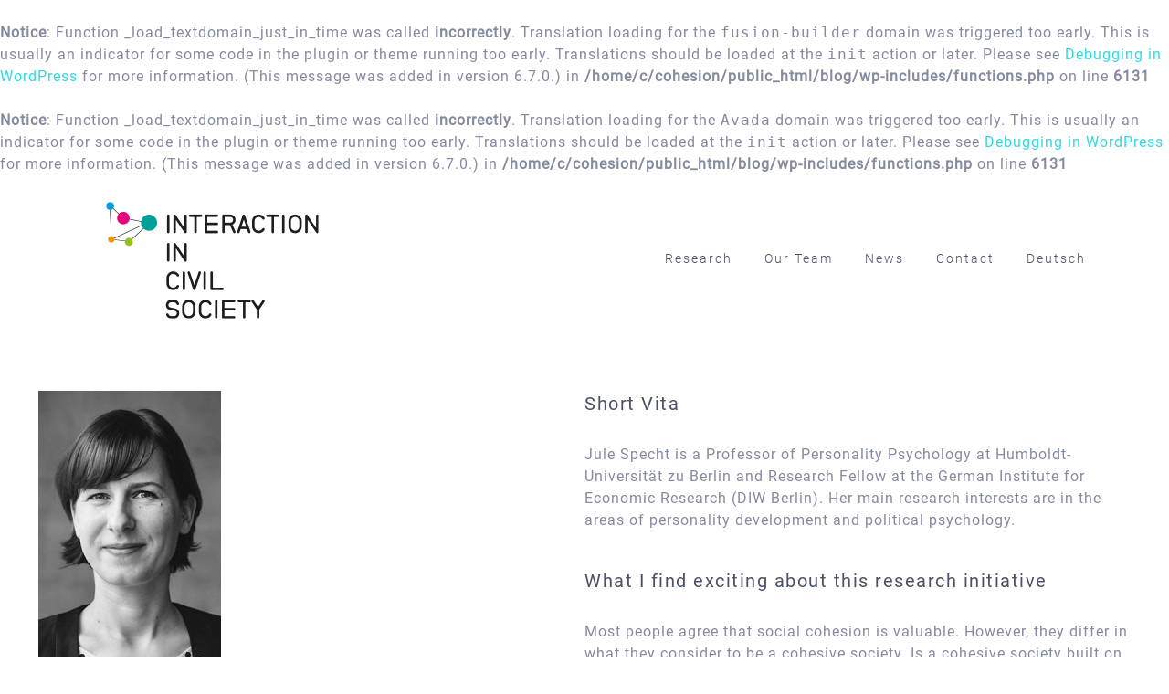

--- FILE ---
content_type: text/html; charset=UTF-8
request_url: https://www.explore-interactions.de/cohesion/blog/portfolio-items/prof-dr-jule-specht/?portfolioCats=106
body_size: 18386
content:
<br />
<b>Notice</b>:  Function _load_textdomain_just_in_time was called <strong>incorrectly</strong>. Translation loading for the <code>fusion-builder</code> domain was triggered too early. This is usually an indicator for some code in the plugin or theme running too early. Translations should be loaded at the <code>init</code> action or later. Please see <a href="https://developer.wordpress.org/advanced-administration/debug/debug-wordpress/">Debugging in WordPress</a> for more information. (This message was added in version 6.7.0.) in <b>/home/c/cohesion/public_html/blog/wp-includes/functions.php</b> on line <b>6131</b><br />
<br />
<b>Notice</b>:  Function _load_textdomain_just_in_time was called <strong>incorrectly</strong>. Translation loading for the <code>Avada</code> domain was triggered too early. This is usually an indicator for some code in the plugin or theme running too early. Translations should be loaded at the <code>init</code> action or later. Please see <a href="https://developer.wordpress.org/advanced-administration/debug/debug-wordpress/">Debugging in WordPress</a> for more information. (This message was added in version 6.7.0.) in <b>/home/c/cohesion/public_html/blog/wp-includes/functions.php</b> on line <b>6131</b><br />

<!DOCTYPE html>
<html class="avada-html-layout-wide avada-html-header-position-top" lang="en-GB" prefix="og: http://ogp.me/ns# fb: http://ogp.me/ns/fb#">
<head>
	<meta http-equiv="X-UA-Compatible" content="IE=edge" />
	<meta http-equiv="Content-Type" content="text/html; charset=utf-8"/>
	<meta name="viewport" content="width=device-width, initial-scale=1" />
	<meta name='robots' content='index, follow, max-image-preview:large, max-snippet:-1, max-video-preview:-1' />
<link rel="alternate" href="https://www.explore-interactions.de/cohesion/blog/portfolio-items/prof-dr-jule-specht/" hreflang="en" />
<link rel="alternate" href="https://www.explore-interactions.de/cohesion/blog/de/portfolio-items/specht-jule/" hreflang="de" />

	<!-- This site is optimized with the Yoast SEO plugin v23.9 - https://yoast.com/wordpress/plugins/seo/ -->
	<title>Prof. Dr. Jule Specht | INTERACTION IN CIVIL SOCIETY</title>
	<meta name="description" content="Jule Specht is a Professor of Personality Psychology at Humboldt-Universität zu Berlin and Research Fellow at the German Institute for Economic Research (DIW Berlin)." />
	<link rel="canonical" href="https://www.explore-interactions.de/cohesion/blog/portfolio-items/prof-dr-jule-specht/" />
	<meta property="og:locale" content="en_GB" />
	<meta property="og:locale:alternate" content="de_DE" />
	<meta property="og:type" content="article" />
	<meta property="og:title" content="Prof. Dr. Jule Specht | INTERACTION IN CIVIL SOCIETY" />
	<meta property="og:description" content="Jule Specht is a Professor of Personality Psychology at Humboldt-Universität zu Berlin and Research Fellow at the German Institute for Economic Research (DIW Berlin)." />
	<meta property="og:url" content="https://www.explore-interactions.de/cohesion/blog/portfolio-items/prof-dr-jule-specht/" />
	<meta property="og:site_name" content="INTERACTION IN CIVIL SOCIETY" />
	<meta property="article:modified_time" content="2022-05-09T16:21:47+00:00" />
	<meta property="og:image" content="https://www.explore-interactions.de/cohesion/blog/wp-content/uploads/2021/07/Jule-Specht_SW.jpg.png" />
	<meta property="og:image:width" content="300" />
	<meta property="og:image:height" content="450" />
	<meta property="og:image:type" content="image/png" />
	<meta name="twitter:card" content="summary_large_image" />
	<meta name="twitter:site" content="@exp_interact" />
	<script type="application/ld+json" class="yoast-schema-graph">{"@context":"https://schema.org","@graph":[{"@type":"WebPage","@id":"https://www.explore-interactions.de/cohesion/blog/portfolio-items/prof-dr-jule-specht/","url":"https://www.explore-interactions.de/cohesion/blog/portfolio-items/prof-dr-jule-specht/","name":"Prof. Dr. Jule Specht | INTERACTION IN CIVIL SOCIETY","isPartOf":{"@id":"https://www.explore-interactions.de/cohesion/blog/#website"},"primaryImageOfPage":{"@id":"https://www.explore-interactions.de/cohesion/blog/portfolio-items/prof-dr-jule-specht/#primaryimage"},"image":{"@id":"https://www.explore-interactions.de/cohesion/blog/portfolio-items/prof-dr-jule-specht/#primaryimage"},"thumbnailUrl":"https://www.explore-interactions.de/cohesion/blog/wp-content/uploads/2021/07/Jule-Specht_SW.jpg.png","datePublished":"2021-07-21T08:31:25+00:00","dateModified":"2022-05-09T16:21:47+00:00","description":"Jule Specht is a Professor of Personality Psychology at Humboldt-Universität zu Berlin and Research Fellow at the German Institute for Economic Research (DIW Berlin).","breadcrumb":{"@id":"https://www.explore-interactions.de/cohesion/blog/portfolio-items/prof-dr-jule-specht/#breadcrumb"},"inLanguage":"en-GB","potentialAction":[{"@type":"ReadAction","target":["https://www.explore-interactions.de/cohesion/blog/portfolio-items/prof-dr-jule-specht/"]}]},{"@type":"ImageObject","inLanguage":"en-GB","@id":"https://www.explore-interactions.de/cohesion/blog/portfolio-items/prof-dr-jule-specht/#primaryimage","url":"https://www.explore-interactions.de/cohesion/blog/wp-content/uploads/2021/07/Jule-Specht_SW.jpg.png","contentUrl":"https://www.explore-interactions.de/cohesion/blog/wp-content/uploads/2021/07/Jule-Specht_SW.jpg.png","width":300,"height":450},{"@type":"BreadcrumbList","@id":"https://www.explore-interactions.de/cohesion/blog/portfolio-items/prof-dr-jule-specht/#breadcrumb","itemListElement":[{"@type":"ListItem","position":1,"name":"Startseite","item":"https://www.explore-interactions.de/cohesion/blog/"},{"@type":"ListItem","position":2,"name":"Portfolio","item":"https://www.explore-interactions.de/cohesion/blog/portfolio-items/"},{"@type":"ListItem","position":3,"name":"Prof. Dr. Jule Specht"}]},{"@type":"WebSite","@id":"https://www.explore-interactions.de/cohesion/blog/#website","url":"https://www.explore-interactions.de/cohesion/blog/","name":"INTERACTION IN CIVIL SOCIETY","description":"DYNAMICS IN TIMES OF DISRUPTION","publisher":{"@id":"https://www.explore-interactions.de/cohesion/blog/#organization"},"potentialAction":[{"@type":"SearchAction","target":{"@type":"EntryPoint","urlTemplate":"https://www.explore-interactions.de/cohesion/blog/?s={search_term_string}"},"query-input":{"@type":"PropertyValueSpecification","valueRequired":true,"valueName":"search_term_string"}}],"inLanguage":"en-GB"},{"@type":"Organization","@id":"https://www.explore-interactions.de/cohesion/blog/#organization","name":"INTERACTION IN CIVIL SOCIETY","url":"https://www.explore-interactions.de/cohesion/blog/","logo":{"@type":"ImageObject","inLanguage":"en-GB","@id":"https://www.explore-interactions.de/cohesion/blog/#/schema/logo/image/","url":"https://www.explore-interactions.de/cohesion/blog/wp-content/uploads/2021/06/fu_logo_512x512_01.png","contentUrl":"https://www.explore-interactions.de/cohesion/blog/wp-content/uploads/2021/06/fu_logo_512x512_01.png","width":512,"height":512,"caption":"INTERACTION IN CIVIL SOCIETY"},"image":{"@id":"https://www.explore-interactions.de/cohesion/blog/#/schema/logo/image/"},"sameAs":["https://x.com/exp_interact"]}]}</script>
	<!-- / Yoast SEO plugin. -->


<link rel="alternate" type="application/rss+xml" title="INTERACTION IN CIVIL SOCIETY &raquo; Feed" href="https://www.explore-interactions.de/cohesion/blog/feed/" />
<link rel="alternate" type="application/rss+xml" title="INTERACTION IN CIVIL SOCIETY &raquo; Comments Feed" href="https://www.explore-interactions.de/cohesion/blog/comments/feed/" />
					<link rel="shortcut icon" href="https://www.explore-interactions.de/cohesion/blog/wp-content/uploads/2021/04/fu_logo_32x32_01.png" type="image/x-icon" />
		
					<!-- Apple Touch Icon -->
			<link rel="apple-touch-icon" sizes="180x180" href="https://www.explore-interactions.de/cohesion/blog/wp-content/uploads/2021/04/fu_logo_180x180_01.png">
		
					<!-- Android Icon -->
			<link rel="icon" sizes="192x192" href="https://www.explore-interactions.de/cohesion/blog/wp-content/uploads/2021/04/fu_logo_120x120_01.png">
		
					<!-- MS Edge Icon -->
			<meta name="msapplication-TileImage" content="https://www.explore-interactions.de/cohesion/blog/wp-content/uploads/2021/04/fu_logo_152x152_01.png">
				<link rel="alternate" type="application/rss+xml" title="INTERACTION IN CIVIL SOCIETY &raquo; Prof. Dr. Jule Specht Comments Feed" href="https://www.explore-interactions.de/cohesion/blog/portfolio-items/prof-dr-jule-specht/feed/" />
<link rel="alternate" title="oEmbed (JSON)" type="application/json+oembed" href="https://www.explore-interactions.de/cohesion/blog/wp-json/oembed/1.0/embed?url=https%3A%2F%2Fwww.explore-interactions.de%2Fcohesion%2Fblog%2Fportfolio-items%2Fprof-dr-jule-specht%2F" />
<link rel="alternate" title="oEmbed (XML)" type="text/xml+oembed" href="https://www.explore-interactions.de/cohesion/blog/wp-json/oembed/1.0/embed?url=https%3A%2F%2Fwww.explore-interactions.de%2Fcohesion%2Fblog%2Fportfolio-items%2Fprof-dr-jule-specht%2F&#038;format=xml" />
					<meta name="description" content="Prof. Dr. Jule Specht 
Principal Investigator 
Discourses of Cohesion
Subjects of Cohesion  
Mail: jule.specht@hu-berlin.de
Websites:
hu.berlin/specht  
Short Vita 

Jule Specht is a Professor of Personality Psychology at Humboldt-Universität zu Berlin and Research Fellow at the German Institute for Economic Research (DIW Berlin). Her main research interests are in the areas"/>
				
		<meta property="og:locale" content="en_GB"/>
		<meta property="og:type" content="article"/>
		<meta property="og:site_name" content="INTERACTION IN CIVIL SOCIETY"/>
		<meta property="og:title" content="Prof. Dr. Jule Specht | INTERACTION IN CIVIL SOCIETY"/>
				<meta property="og:description" content="Prof. Dr. Jule Specht 
Principal Investigator 
Discourses of Cohesion
Subjects of Cohesion  
Mail: jule.specht@hu-berlin.de
Websites:
hu.berlin/specht  
Short Vita 

Jule Specht is a Professor of Personality Psychology at Humboldt-Universität zu Berlin and Research Fellow at the German Institute for Economic Research (DIW Berlin). Her main research interests are in the areas"/>
				<meta property="og:url" content="https://www.explore-interactions.de/cohesion/blog/portfolio-items/prof-dr-jule-specht/"/>
													<meta property="article:modified_time" content="2022-05-09T16:21:47+01:00"/>
											<meta property="og:image" content="https://www.explore-interactions.de/cohesion/blog/wp-content/uploads/2021/07/Jule-Specht_SW.jpg.png"/>
		<meta property="og:image:width" content="300"/>
		<meta property="og:image:height" content="450"/>
		<meta property="og:image:type" content="image/png"/>
				<style id='wp-img-auto-sizes-contain-inline-css' type='text/css'>
img:is([sizes=auto i],[sizes^="auto," i]){contain-intrinsic-size:3000px 1500px}
/*# sourceURL=wp-img-auto-sizes-contain-inline-css */
</style>
<style id='wp-emoji-styles-inline-css' type='text/css'>

	img.wp-smiley, img.emoji {
		display: inline !important;
		border: none !important;
		box-shadow: none !important;
		height: 1em !important;
		width: 1em !important;
		margin: 0 0.07em !important;
		vertical-align: -0.1em !important;
		background: none !important;
		padding: 0 !important;
	}
/*# sourceURL=wp-emoji-styles-inline-css */
</style>
<link rel='stylesheet' id='fusion-dynamic-css-css' href='https://www.explore-interactions.de/cohesion/blog/wp-content/uploads/fusion-styles/c30c559eb7ae6e3dde1e5af6f3201fcd.min.css?ver=3.11.11' type='text/css' media='all' />
<script type="text/javascript" src="https://www.explore-interactions.de/cohesion/blog/wp-includes/js/jquery/jquery.min.js?ver=3.7.1" id="jquery-core-js"></script>
<script type="text/javascript" src="https://www.explore-interactions.de/cohesion/blog/wp-includes/js/jquery/jquery-migrate.min.js?ver=3.4.1" id="jquery-migrate-js"></script>
<link rel="https://api.w.org/" href="https://www.explore-interactions.de/cohesion/blog/wp-json/" /><link rel="alternate" title="JSON" type="application/json" href="https://www.explore-interactions.de/cohesion/blog/wp-json/wp/v2/avada_portfolio/2681" /><link rel="EditURI" type="application/rsd+xml" title="RSD" href="https://www.explore-interactions.de/cohesion/blog/xmlrpc.php?rsd" />
<meta name="generator" content="WordPress 6.9" />
<link rel='shortlink' href='https://www.explore-interactions.de/cohesion/blog/?p=2681' />
<style type="text/css" id="css-fb-visibility">@media screen and (max-width: 640px){.fusion-no-small-visibility{display:none !important;}body .sm-text-align-center{text-align:center !important;}body .sm-text-align-left{text-align:left !important;}body .sm-text-align-right{text-align:right !important;}body .sm-flex-align-center{justify-content:center !important;}body .sm-flex-align-flex-start{justify-content:flex-start !important;}body .sm-flex-align-flex-end{justify-content:flex-end !important;}body .sm-mx-auto{margin-left:auto !important;margin-right:auto !important;}body .sm-ml-auto{margin-left:auto !important;}body .sm-mr-auto{margin-right:auto !important;}body .fusion-absolute-position-small{position:absolute;top:auto;width:100%;}.awb-sticky.awb-sticky-small{ position: sticky; top: var(--awb-sticky-offset,0); }}@media screen and (min-width: 641px) and (max-width: 1024px){.fusion-no-medium-visibility{display:none !important;}body .md-text-align-center{text-align:center !important;}body .md-text-align-left{text-align:left !important;}body .md-text-align-right{text-align:right !important;}body .md-flex-align-center{justify-content:center !important;}body .md-flex-align-flex-start{justify-content:flex-start !important;}body .md-flex-align-flex-end{justify-content:flex-end !important;}body .md-mx-auto{margin-left:auto !important;margin-right:auto !important;}body .md-ml-auto{margin-left:auto !important;}body .md-mr-auto{margin-right:auto !important;}body .fusion-absolute-position-medium{position:absolute;top:auto;width:100%;}.awb-sticky.awb-sticky-medium{ position: sticky; top: var(--awb-sticky-offset,0); }}@media screen and (min-width: 1025px){.fusion-no-large-visibility{display:none !important;}body .lg-text-align-center{text-align:center !important;}body .lg-text-align-left{text-align:left !important;}body .lg-text-align-right{text-align:right !important;}body .lg-flex-align-center{justify-content:center !important;}body .lg-flex-align-flex-start{justify-content:flex-start !important;}body .lg-flex-align-flex-end{justify-content:flex-end !important;}body .lg-mx-auto{margin-left:auto !important;margin-right:auto !important;}body .lg-ml-auto{margin-left:auto !important;}body .lg-mr-auto{margin-right:auto !important;}body .fusion-absolute-position-large{position:absolute;top:auto;width:100%;}.awb-sticky.awb-sticky-large{ position: sticky; top: var(--awb-sticky-offset,0); }}</style><link rel="icon" href="https://www.explore-interactions.de/cohesion/blog/wp-content/uploads/2021/04/cropped-fu_logo_512x512_01-32x32.png" sizes="32x32" />
<link rel="icon" href="https://www.explore-interactions.de/cohesion/blog/wp-content/uploads/2021/04/cropped-fu_logo_512x512_01-192x192.png" sizes="192x192" />
<link rel="apple-touch-icon" href="https://www.explore-interactions.de/cohesion/blog/wp-content/uploads/2021/04/cropped-fu_logo_512x512_01-180x180.png" />
<meta name="msapplication-TileImage" content="https://www.explore-interactions.de/cohesion/blog/wp-content/uploads/2021/04/cropped-fu_logo_512x512_01-270x270.png" />
		<script type="text/javascript">
			var doc = document.documentElement;
			doc.setAttribute( 'data-useragent', navigator.userAgent );
		</script>
		
	<style id='global-styles-inline-css' type='text/css'>
:root{--wp--preset--aspect-ratio--square: 1;--wp--preset--aspect-ratio--4-3: 4/3;--wp--preset--aspect-ratio--3-4: 3/4;--wp--preset--aspect-ratio--3-2: 3/2;--wp--preset--aspect-ratio--2-3: 2/3;--wp--preset--aspect-ratio--16-9: 16/9;--wp--preset--aspect-ratio--9-16: 9/16;--wp--preset--color--black: #000000;--wp--preset--color--cyan-bluish-gray: #abb8c3;--wp--preset--color--white: #ffffff;--wp--preset--color--pale-pink: #f78da7;--wp--preset--color--vivid-red: #cf2e2e;--wp--preset--color--luminous-vivid-orange: #ff6900;--wp--preset--color--luminous-vivid-amber: #fcb900;--wp--preset--color--light-green-cyan: #7bdcb5;--wp--preset--color--vivid-green-cyan: #00d084;--wp--preset--color--pale-cyan-blue: #8ed1fc;--wp--preset--color--vivid-cyan-blue: #0693e3;--wp--preset--color--vivid-purple: #9b51e0;--wp--preset--color--awb-color-1: rgba(255,255,255,1);--wp--preset--color--awb-color-2: rgba(246,246,246,1);--wp--preset--color--awb-color-3: rgba(224,222,222,1);--wp--preset--color--awb-color-4: rgba(219,219,219,1);--wp--preset--color--awb-color-5: rgba(47,217,226,1);--wp--preset--color--awb-color-6: rgba(116,116,116,1);--wp--preset--color--awb-color-7: rgba(76,81,102,1);--wp--preset--color--awb-color-8: rgba(51,51,51,1);--wp--preset--color--awb-color-custom-10: rgba(37,175,180,1);--wp--preset--color--awb-color-custom-11: rgba(133,138,159,1);--wp--preset--color--awb-color-custom-12: rgba(160,206,78,1);--wp--preset--color--awb-color-custom-13: rgba(235,234,234,1);--wp--preset--color--awb-color-custom-14: rgba(96,125,139,1);--wp--preset--color--awb-color-custom-15: rgba(232,232,232,1);--wp--preset--color--awb-color-custom-16: rgba(0,188,212,1);--wp--preset--color--awb-color-custom-17: rgba(190,189,189,1);--wp--preset--color--awb-color-custom-18: rgba(235,234,234,0.8);--wp--preset--gradient--vivid-cyan-blue-to-vivid-purple: linear-gradient(135deg,rgb(6,147,227) 0%,rgb(155,81,224) 100%);--wp--preset--gradient--light-green-cyan-to-vivid-green-cyan: linear-gradient(135deg,rgb(122,220,180) 0%,rgb(0,208,130) 100%);--wp--preset--gradient--luminous-vivid-amber-to-luminous-vivid-orange: linear-gradient(135deg,rgb(252,185,0) 0%,rgb(255,105,0) 100%);--wp--preset--gradient--luminous-vivid-orange-to-vivid-red: linear-gradient(135deg,rgb(255,105,0) 0%,rgb(207,46,46) 100%);--wp--preset--gradient--very-light-gray-to-cyan-bluish-gray: linear-gradient(135deg,rgb(238,238,238) 0%,rgb(169,184,195) 100%);--wp--preset--gradient--cool-to-warm-spectrum: linear-gradient(135deg,rgb(74,234,220) 0%,rgb(151,120,209) 20%,rgb(207,42,186) 40%,rgb(238,44,130) 60%,rgb(251,105,98) 80%,rgb(254,248,76) 100%);--wp--preset--gradient--blush-light-purple: linear-gradient(135deg,rgb(255,206,236) 0%,rgb(152,150,240) 100%);--wp--preset--gradient--blush-bordeaux: linear-gradient(135deg,rgb(254,205,165) 0%,rgb(254,45,45) 50%,rgb(107,0,62) 100%);--wp--preset--gradient--luminous-dusk: linear-gradient(135deg,rgb(255,203,112) 0%,rgb(199,81,192) 50%,rgb(65,88,208) 100%);--wp--preset--gradient--pale-ocean: linear-gradient(135deg,rgb(255,245,203) 0%,rgb(182,227,212) 50%,rgb(51,167,181) 100%);--wp--preset--gradient--electric-grass: linear-gradient(135deg,rgb(202,248,128) 0%,rgb(113,206,126) 100%);--wp--preset--gradient--midnight: linear-gradient(135deg,rgb(2,3,129) 0%,rgb(40,116,252) 100%);--wp--preset--font-size--small: 12px;--wp--preset--font-size--medium: 20px;--wp--preset--font-size--large: 24px;--wp--preset--font-size--x-large: 42px;--wp--preset--font-size--normal: 16px;--wp--preset--font-size--xlarge: 32px;--wp--preset--font-size--huge: 48px;--wp--preset--spacing--20: 0.44rem;--wp--preset--spacing--30: 0.67rem;--wp--preset--spacing--40: 1rem;--wp--preset--spacing--50: 1.5rem;--wp--preset--spacing--60: 2.25rem;--wp--preset--spacing--70: 3.38rem;--wp--preset--spacing--80: 5.06rem;--wp--preset--shadow--natural: 6px 6px 9px rgba(0, 0, 0, 0.2);--wp--preset--shadow--deep: 12px 12px 50px rgba(0, 0, 0, 0.4);--wp--preset--shadow--sharp: 6px 6px 0px rgba(0, 0, 0, 0.2);--wp--preset--shadow--outlined: 6px 6px 0px -3px rgb(255, 255, 255), 6px 6px rgb(0, 0, 0);--wp--preset--shadow--crisp: 6px 6px 0px rgb(0, 0, 0);}:where(.is-layout-flex){gap: 0.5em;}:where(.is-layout-grid){gap: 0.5em;}body .is-layout-flex{display: flex;}.is-layout-flex{flex-wrap: wrap;align-items: center;}.is-layout-flex > :is(*, div){margin: 0;}body .is-layout-grid{display: grid;}.is-layout-grid > :is(*, div){margin: 0;}:where(.wp-block-columns.is-layout-flex){gap: 2em;}:where(.wp-block-columns.is-layout-grid){gap: 2em;}:where(.wp-block-post-template.is-layout-flex){gap: 1.25em;}:where(.wp-block-post-template.is-layout-grid){gap: 1.25em;}.has-black-color{color: var(--wp--preset--color--black) !important;}.has-cyan-bluish-gray-color{color: var(--wp--preset--color--cyan-bluish-gray) !important;}.has-white-color{color: var(--wp--preset--color--white) !important;}.has-pale-pink-color{color: var(--wp--preset--color--pale-pink) !important;}.has-vivid-red-color{color: var(--wp--preset--color--vivid-red) !important;}.has-luminous-vivid-orange-color{color: var(--wp--preset--color--luminous-vivid-orange) !important;}.has-luminous-vivid-amber-color{color: var(--wp--preset--color--luminous-vivid-amber) !important;}.has-light-green-cyan-color{color: var(--wp--preset--color--light-green-cyan) !important;}.has-vivid-green-cyan-color{color: var(--wp--preset--color--vivid-green-cyan) !important;}.has-pale-cyan-blue-color{color: var(--wp--preset--color--pale-cyan-blue) !important;}.has-vivid-cyan-blue-color{color: var(--wp--preset--color--vivid-cyan-blue) !important;}.has-vivid-purple-color{color: var(--wp--preset--color--vivid-purple) !important;}.has-black-background-color{background-color: var(--wp--preset--color--black) !important;}.has-cyan-bluish-gray-background-color{background-color: var(--wp--preset--color--cyan-bluish-gray) !important;}.has-white-background-color{background-color: var(--wp--preset--color--white) !important;}.has-pale-pink-background-color{background-color: var(--wp--preset--color--pale-pink) !important;}.has-vivid-red-background-color{background-color: var(--wp--preset--color--vivid-red) !important;}.has-luminous-vivid-orange-background-color{background-color: var(--wp--preset--color--luminous-vivid-orange) !important;}.has-luminous-vivid-amber-background-color{background-color: var(--wp--preset--color--luminous-vivid-amber) !important;}.has-light-green-cyan-background-color{background-color: var(--wp--preset--color--light-green-cyan) !important;}.has-vivid-green-cyan-background-color{background-color: var(--wp--preset--color--vivid-green-cyan) !important;}.has-pale-cyan-blue-background-color{background-color: var(--wp--preset--color--pale-cyan-blue) !important;}.has-vivid-cyan-blue-background-color{background-color: var(--wp--preset--color--vivid-cyan-blue) !important;}.has-vivid-purple-background-color{background-color: var(--wp--preset--color--vivid-purple) !important;}.has-black-border-color{border-color: var(--wp--preset--color--black) !important;}.has-cyan-bluish-gray-border-color{border-color: var(--wp--preset--color--cyan-bluish-gray) !important;}.has-white-border-color{border-color: var(--wp--preset--color--white) !important;}.has-pale-pink-border-color{border-color: var(--wp--preset--color--pale-pink) !important;}.has-vivid-red-border-color{border-color: var(--wp--preset--color--vivid-red) !important;}.has-luminous-vivid-orange-border-color{border-color: var(--wp--preset--color--luminous-vivid-orange) !important;}.has-luminous-vivid-amber-border-color{border-color: var(--wp--preset--color--luminous-vivid-amber) !important;}.has-light-green-cyan-border-color{border-color: var(--wp--preset--color--light-green-cyan) !important;}.has-vivid-green-cyan-border-color{border-color: var(--wp--preset--color--vivid-green-cyan) !important;}.has-pale-cyan-blue-border-color{border-color: var(--wp--preset--color--pale-cyan-blue) !important;}.has-vivid-cyan-blue-border-color{border-color: var(--wp--preset--color--vivid-cyan-blue) !important;}.has-vivid-purple-border-color{border-color: var(--wp--preset--color--vivid-purple) !important;}.has-vivid-cyan-blue-to-vivid-purple-gradient-background{background: var(--wp--preset--gradient--vivid-cyan-blue-to-vivid-purple) !important;}.has-light-green-cyan-to-vivid-green-cyan-gradient-background{background: var(--wp--preset--gradient--light-green-cyan-to-vivid-green-cyan) !important;}.has-luminous-vivid-amber-to-luminous-vivid-orange-gradient-background{background: var(--wp--preset--gradient--luminous-vivid-amber-to-luminous-vivid-orange) !important;}.has-luminous-vivid-orange-to-vivid-red-gradient-background{background: var(--wp--preset--gradient--luminous-vivid-orange-to-vivid-red) !important;}.has-very-light-gray-to-cyan-bluish-gray-gradient-background{background: var(--wp--preset--gradient--very-light-gray-to-cyan-bluish-gray) !important;}.has-cool-to-warm-spectrum-gradient-background{background: var(--wp--preset--gradient--cool-to-warm-spectrum) !important;}.has-blush-light-purple-gradient-background{background: var(--wp--preset--gradient--blush-light-purple) !important;}.has-blush-bordeaux-gradient-background{background: var(--wp--preset--gradient--blush-bordeaux) !important;}.has-luminous-dusk-gradient-background{background: var(--wp--preset--gradient--luminous-dusk) !important;}.has-pale-ocean-gradient-background{background: var(--wp--preset--gradient--pale-ocean) !important;}.has-electric-grass-gradient-background{background: var(--wp--preset--gradient--electric-grass) !important;}.has-midnight-gradient-background{background: var(--wp--preset--gradient--midnight) !important;}.has-small-font-size{font-size: var(--wp--preset--font-size--small) !important;}.has-medium-font-size{font-size: var(--wp--preset--font-size--medium) !important;}.has-large-font-size{font-size: var(--wp--preset--font-size--large) !important;}.has-x-large-font-size{font-size: var(--wp--preset--font-size--x-large) !important;}
/*# sourceURL=global-styles-inline-css */
</style>
<style id='wp-block-library-inline-css' type='text/css'>
:root{--wp-block-synced-color:#7a00df;--wp-block-synced-color--rgb:122,0,223;--wp-bound-block-color:var(--wp-block-synced-color);--wp-editor-canvas-background:#ddd;--wp-admin-theme-color:#007cba;--wp-admin-theme-color--rgb:0,124,186;--wp-admin-theme-color-darker-10:#006ba1;--wp-admin-theme-color-darker-10--rgb:0,107,160.5;--wp-admin-theme-color-darker-20:#005a87;--wp-admin-theme-color-darker-20--rgb:0,90,135;--wp-admin-border-width-focus:2px}@media (min-resolution:192dpi){:root{--wp-admin-border-width-focus:1.5px}}.wp-element-button{cursor:pointer}:root .has-very-light-gray-background-color{background-color:#eee}:root .has-very-dark-gray-background-color{background-color:#313131}:root .has-very-light-gray-color{color:#eee}:root .has-very-dark-gray-color{color:#313131}:root .has-vivid-green-cyan-to-vivid-cyan-blue-gradient-background{background:linear-gradient(135deg,#00d084,#0693e3)}:root .has-purple-crush-gradient-background{background:linear-gradient(135deg,#34e2e4,#4721fb 50%,#ab1dfe)}:root .has-hazy-dawn-gradient-background{background:linear-gradient(135deg,#faaca8,#dad0ec)}:root .has-subdued-olive-gradient-background{background:linear-gradient(135deg,#fafae1,#67a671)}:root .has-atomic-cream-gradient-background{background:linear-gradient(135deg,#fdd79a,#004a59)}:root .has-nightshade-gradient-background{background:linear-gradient(135deg,#330968,#31cdcf)}:root .has-midnight-gradient-background{background:linear-gradient(135deg,#020381,#2874fc)}:root{--wp--preset--font-size--normal:16px;--wp--preset--font-size--huge:42px}.has-regular-font-size{font-size:1em}.has-larger-font-size{font-size:2.625em}.has-normal-font-size{font-size:var(--wp--preset--font-size--normal)}.has-huge-font-size{font-size:var(--wp--preset--font-size--huge)}.has-text-align-center{text-align:center}.has-text-align-left{text-align:left}.has-text-align-right{text-align:right}.has-fit-text{white-space:nowrap!important}#end-resizable-editor-section{display:none}.aligncenter{clear:both}.items-justified-left{justify-content:flex-start}.items-justified-center{justify-content:center}.items-justified-right{justify-content:flex-end}.items-justified-space-between{justify-content:space-between}.screen-reader-text{border:0;clip-path:inset(50%);height:1px;margin:-1px;overflow:hidden;padding:0;position:absolute;width:1px;word-wrap:normal!important}.screen-reader-text:focus{background-color:#ddd;clip-path:none;color:#444;display:block;font-size:1em;height:auto;left:5px;line-height:normal;padding:15px 23px 14px;text-decoration:none;top:5px;width:auto;z-index:100000}html :where(.has-border-color){border-style:solid}html :where([style*=border-top-color]){border-top-style:solid}html :where([style*=border-right-color]){border-right-style:solid}html :where([style*=border-bottom-color]){border-bottom-style:solid}html :where([style*=border-left-color]){border-left-style:solid}html :where([style*=border-width]){border-style:solid}html :where([style*=border-top-width]){border-top-style:solid}html :where([style*=border-right-width]){border-right-style:solid}html :where([style*=border-bottom-width]){border-bottom-style:solid}html :where([style*=border-left-width]){border-left-style:solid}html :where(img[class*=wp-image-]){height:auto;max-width:100%}:where(figure){margin:0 0 1em}html :where(.is-position-sticky){--wp-admin--admin-bar--position-offset:var(--wp-admin--admin-bar--height,0px)}@media screen and (max-width:600px){html :where(.is-position-sticky){--wp-admin--admin-bar--position-offset:0px}}
/*wp_block_styles_on_demand_placeholder:696e92d4689b6*/
/*# sourceURL=wp-block-library-inline-css */
</style>
<style id='wp-block-library-theme-inline-css' type='text/css'>
.wp-block-audio :where(figcaption){color:#555;font-size:13px;text-align:center}.is-dark-theme .wp-block-audio :where(figcaption){color:#ffffffa6}.wp-block-audio{margin:0 0 1em}.wp-block-code{border:1px solid #ccc;border-radius:4px;font-family:Menlo,Consolas,monaco,monospace;padding:.8em 1em}.wp-block-embed :where(figcaption){color:#555;font-size:13px;text-align:center}.is-dark-theme .wp-block-embed :where(figcaption){color:#ffffffa6}.wp-block-embed{margin:0 0 1em}.blocks-gallery-caption{color:#555;font-size:13px;text-align:center}.is-dark-theme .blocks-gallery-caption{color:#ffffffa6}:root :where(.wp-block-image figcaption){color:#555;font-size:13px;text-align:center}.is-dark-theme :root :where(.wp-block-image figcaption){color:#ffffffa6}.wp-block-image{margin:0 0 1em}.wp-block-pullquote{border-bottom:4px solid;border-top:4px solid;color:currentColor;margin-bottom:1.75em}.wp-block-pullquote :where(cite),.wp-block-pullquote :where(footer),.wp-block-pullquote__citation{color:currentColor;font-size:.8125em;font-style:normal;text-transform:uppercase}.wp-block-quote{border-left:.25em solid;margin:0 0 1.75em;padding-left:1em}.wp-block-quote cite,.wp-block-quote footer{color:currentColor;font-size:.8125em;font-style:normal;position:relative}.wp-block-quote:where(.has-text-align-right){border-left:none;border-right:.25em solid;padding-left:0;padding-right:1em}.wp-block-quote:where(.has-text-align-center){border:none;padding-left:0}.wp-block-quote.is-large,.wp-block-quote.is-style-large,.wp-block-quote:where(.is-style-plain){border:none}.wp-block-search .wp-block-search__label{font-weight:700}.wp-block-search__button{border:1px solid #ccc;padding:.375em .625em}:where(.wp-block-group.has-background){padding:1.25em 2.375em}.wp-block-separator.has-css-opacity{opacity:.4}.wp-block-separator{border:none;border-bottom:2px solid;margin-left:auto;margin-right:auto}.wp-block-separator.has-alpha-channel-opacity{opacity:1}.wp-block-separator:not(.is-style-wide):not(.is-style-dots){width:100px}.wp-block-separator.has-background:not(.is-style-dots){border-bottom:none;height:1px}.wp-block-separator.has-background:not(.is-style-wide):not(.is-style-dots){height:2px}.wp-block-table{margin:0 0 1em}.wp-block-table td,.wp-block-table th{word-break:normal}.wp-block-table :where(figcaption){color:#555;font-size:13px;text-align:center}.is-dark-theme .wp-block-table :where(figcaption){color:#ffffffa6}.wp-block-video :where(figcaption){color:#555;font-size:13px;text-align:center}.is-dark-theme .wp-block-video :where(figcaption){color:#ffffffa6}.wp-block-video{margin:0 0 1em}:root :where(.wp-block-template-part.has-background){margin-bottom:0;margin-top:0;padding:1.25em 2.375em}
/*# sourceURL=/wp-includes/css/dist/block-library/theme.min.css */
</style>
<style id='classic-theme-styles-inline-css' type='text/css'>
/*! This file is auto-generated */
.wp-block-button__link{color:#fff;background-color:#32373c;border-radius:9999px;box-shadow:none;text-decoration:none;padding:calc(.667em + 2px) calc(1.333em + 2px);font-size:1.125em}.wp-block-file__button{background:#32373c;color:#fff;text-decoration:none}
/*# sourceURL=/wp-includes/css/classic-themes.min.css */
</style>
</head>

<body class="wp-singular avada_portfolio-template-default single single-avada_portfolio postid-2681 single-format-standard wp-theme-Avada fusion-image-hovers fusion-pagination-sizing fusion-button_type-flat fusion-button_span-no fusion-button_gradient-linear avada-image-rollover-circle-no avada-image-rollover-yes avada-image-rollover-direction-center_horiz fusion-body ltr fusion-sticky-header no-mobile-slidingbar no-desktop-totop no-mobile-totop fusion-disable-outline fusion-sub-menu-slide mobile-logo-pos-left layout-wide-mode avada-has-boxed-modal-shadow-none layout-scroll-offset-full avada-has-zero-margin-offset-top fusion-top-header menu-text-align-center mobile-menu-design-modern fusion-show-pagination-text fusion-header-layout-v1 avada-responsive avada-footer-fx-none avada-menu-highlight-style-arrow fusion-search-form-classic fusion-main-menu-search-dropdown fusion-avatar-square avada-sticky-shrinkage avada-dropdown-styles avada-blog-layout-large avada-blog-archive-layout-medium avada-header-shadow-no avada-menu-icon-position-left fusion-has-main-nav-icon-circle avada-has-header-100-width avada-has-pagetitle-100-width avada-has-pagetitle-bg-full avada-has-breadcrumb-mobile-hidden avada-has-titlebar-content_only avada-has-transparent-timeline_color avada-has-pagination-padding avada-flyout-menu-direction-fade avada-ec-views-v1" data-awb-post-id="2681">
		<a class="skip-link screen-reader-text" href="#content">Skip to content</a>

	<div id="boxed-wrapper">
		
		<div id="wrapper" class="fusion-wrapper">
			<div id="home" style="position:relative;top:-1px;"></div>
							
					
			<header class="fusion-header-wrapper">
				<div class="fusion-header-v1 fusion-logo-alignment fusion-logo-left fusion-sticky-menu- fusion-sticky-logo-1 fusion-mobile-logo-1  fusion-mobile-menu-design-modern">
					<div class="fusion-header-sticky-height"></div>
<div class="fusion-header">
	<div class="fusion-row">
					<div class="fusion-logo" data-margin-top="28px" data-margin-bottom="28px" data-margin-left="0px" data-margin-right="0px">
			<a class="fusion-logo-link"  href="https://www.explore-interactions.de/cohesion/blog/" >

						<!-- standard logo -->
			<img src="https://www.explore-interactions.de/cohesion/blog/wp-content/uploads/2021/03/fu_logo_05.png" srcset="https://www.explore-interactions.de/cohesion/blog/wp-content/uploads/2021/03/fu_logo_05.png 1x, https://www.explore-interactions.de/cohesion/blog/wp-content/uploads/2021/03/fu_logo_06.png 2x" width="284" height="130" style="max-height:130px;height:auto;" alt="INTERACTION IN CIVIL SOCIETY Logo" data-retina_logo_url="https://www.explore-interactions.de/cohesion/blog/wp-content/uploads/2021/03/fu_logo_06.png" class="fusion-standard-logo" />

											<!-- mobile logo -->
				<img src="https://www.explore-interactions.de/cohesion/blog/wp-content/uploads/2021/04/fu_logo_125x80_01.png" srcset="https://www.explore-interactions.de/cohesion/blog/wp-content/uploads/2021/04/fu_logo_125x80_01.png 1x, https://www.explore-interactions.de/cohesion/blog/wp-content/uploads/2021/04/fu_logo_250x160_01.png 2x" width="125" height="80" style="max-height:80px;height:auto;" alt="INTERACTION IN CIVIL SOCIETY Logo" data-retina_logo_url="https://www.explore-interactions.de/cohesion/blog/wp-content/uploads/2021/04/fu_logo_250x160_01.png" class="fusion-mobile-logo" />
			
											<!-- sticky header logo -->
				<img src="https://www.explore-interactions.de/cohesion/blog/wp-content/uploads/2021/04/fu_logo_nurbild_30x30_03.png" srcset="https://www.explore-interactions.de/cohesion/blog/wp-content/uploads/2021/04/fu_logo_nurbild_30x30_03.png 1x, https://www.explore-interactions.de/cohesion/blog/wp-content/uploads/2021/04/fu_logo_nurbild_60x60_03.png 2x" width="30" height="30" style="max-height:30px;height:auto;" alt="INTERACTION IN CIVIL SOCIETY Logo" data-retina_logo_url="https://www.explore-interactions.de/cohesion/blog/wp-content/uploads/2021/04/fu_logo_nurbild_60x60_03.png" class="fusion-sticky-logo" />
					</a>
		</div>		<nav class="fusion-main-menu" aria-label="Main Menu"><ul id="menu-science-main-menu" class="fusion-menu"><li  id="menu-item-1067"  class="menu-item menu-item-type-custom menu-item-object-custom menu-item-has-children menu-item-1067 fusion-dropdown-menu"  data-item-id="1067"><a  href="https://www.explore-interactions.de/cohesion/blog/agenda" class="fusion-arrow-highlight"><span class="menu-text">Research<span class="fusion-arrow-svg"><svg height="12px" width="23px">
					<path d="M0 0 L11.5 12 L23 0 Z" fill="#ffffff" />
					</svg></span><span class="fusion-dropdown-svg"><svg height="12px" width="23px">
						<path d="M0 12 L11.5 0 L23 12 Z" fill="rgba(242,239,239,0.8)"/>
						</svg></span></span></a><ul class="sub-menu"><li  id="menu-item-2106"  class="menu-item menu-item-type-post_type menu-item-object-page menu-item-2106 fusion-dropdown-submenu" ><a  href="https://www.explore-interactions.de/cohesion/blog/agenda/" class="fusion-arrow-highlight"><span>Agenda</span></a></li><li  id="menu-item-2108"  class="menu-item menu-item-type-post_type menu-item-object-page menu-item-2108 fusion-dropdown-submenu" ><a  href="https://www.explore-interactions.de/cohesion/blog/mapping-civil-society/" class="fusion-arrow-highlight"><span>Mapping Civil Society Initiatives</span></a></li><li  id="menu-item-2104"  class="menu-item menu-item-type-post_type menu-item-object-page menu-item-2104 fusion-dropdown-submenu" ><a  href="https://www.explore-interactions.de/cohesion/blog/discourses-of-cohesion/" class="fusion-arrow-highlight"><span>Discourses of Cohesion</span></a></li><li  id="menu-item-2103"  class="menu-item menu-item-type-post_type menu-item-object-page menu-item-2103 fusion-dropdown-submenu" ><a  href="https://www.explore-interactions.de/cohesion/blog/subjects-of-cohesion/" class="fusion-arrow-highlight"><span>Subjects of Cohesion</span></a></li><li  id="menu-item-2105"  class="menu-item menu-item-type-post_type menu-item-object-page menu-item-2105 fusion-dropdown-submenu" ><a  href="https://www.explore-interactions.de/cohesion/blog/encounters-of-cohesion/" class="fusion-arrow-highlight"><span>Encounters of Cohesion</span></a></li></ul></li><li  id="menu-item-3448"  class="menu-item menu-item-type-custom menu-item-object-custom menu-item-has-children menu-item-3448 fusion-dropdown-menu"  data-item-id="3448"><a  class="fusion-arrow-highlight"><span class="menu-text">Our Team<span class="fusion-arrow-svg"><svg height="12px" width="23px">
					<path d="M0 0 L11.5 12 L23 0 Z" fill="#ffffff" />
					</svg></span><span class="fusion-dropdown-svg"><svg height="12px" width="23px">
						<path d="M0 12 L11.5 0 L23 12 Z" fill="rgba(242,239,239,0.8)"/>
						</svg></span></span></a><ul class="sub-menu"><li  id="menu-item-2189"  class="menu-item menu-item-type-post_type menu-item-object-page menu-item-2189 fusion-dropdown-submenu" ><a  href="https://www.explore-interactions.de/cohesion/blog/our-team/" class="fusion-arrow-highlight"><span>Academic members</span></a></li><li  id="menu-item-3450"  class="menu-item menu-item-type-post_type menu-item-object-page menu-item-3450 fusion-dropdown-submenu" ><a  href="https://www.explore-interactions.de/cohesion/blog/international-advisory-board/" class="fusion-arrow-highlight"><span>International Advisory Board</span></a></li><li  id="menu-item-3449"  class="menu-item menu-item-type-post_type menu-item-object-page menu-item-3449 fusion-dropdown-submenu" ><a  href="https://www.explore-interactions.de/cohesion/blog/civil-society-partners/" class="fusion-arrow-highlight"><span>Partners in civil society</span></a></li></ul></li><li  id="menu-item-3349"  class="menu-item menu-item-type-post_type menu-item-object-page menu-item-3349"  data-item-id="3349"><a  href="https://www.explore-interactions.de/cohesion/blog/news/" class="fusion-arrow-highlight"><span class="menu-text">News<span class="fusion-arrow-svg"><svg height="12px" width="23px">
					<path d="M0 0 L11.5 12 L23 0 Z" fill="#ffffff" />
					</svg></span></span></a></li><li  id="menu-item-2001"  class="menu-item menu-item-type-post_type menu-item-object-page menu-item-2001"  data-item-id="2001"><a  href="https://www.explore-interactions.de/cohesion/blog/contact-engl/" class="fusion-arrow-highlight"><span class="menu-text">Contact<span class="fusion-arrow-svg"><svg height="12px" width="23px">
					<path d="M0 0 L11.5 12 L23 0 Z" fill="#ffffff" />
					</svg></span></span></a></li><li  id="menu-item-3517-de"  class="lang-item lang-item-44 lang-item-de lang-item-first menu-item menu-item-type-custom menu-item-object-custom menu-item-3517-de"  data-classes="lang-item" data-item-id="3517-de"><a  href="https://www.explore-interactions.de/cohesion/blog/de/portfolio-items/specht-jule/" class="fusion-arrow-highlight" hreflang="de-DE" lang="de-DE"><span class="menu-text">Deutsch<span class="fusion-arrow-svg"><svg height="12px" width="23px">
					<path d="M0 0 L11.5 12 L23 0 Z" fill="#ffffff" />
					</svg></span></span></a></li></ul></nav><div class="fusion-mobile-navigation"><ul id="menu-science-main-menu-1" class="fusion-mobile-menu"><li   class="menu-item menu-item-type-custom menu-item-object-custom menu-item-has-children menu-item-1067 fusion-dropdown-menu"  data-item-id="1067"><a  href="https://www.explore-interactions.de/cohesion/blog/agenda" class="fusion-arrow-highlight"><span class="menu-text">Research<span class="fusion-arrow-svg"><svg height="12px" width="23px">
					<path d="M0 0 L11.5 12 L23 0 Z" fill="#ffffff" />
					</svg></span><span class="fusion-dropdown-svg"><svg height="12px" width="23px">
						<path d="M0 12 L11.5 0 L23 12 Z" fill="rgba(242,239,239,0.8)"/>
						</svg></span></span></a><ul class="sub-menu"><li   class="menu-item menu-item-type-post_type menu-item-object-page menu-item-2106 fusion-dropdown-submenu" ><a  href="https://www.explore-interactions.de/cohesion/blog/agenda/" class="fusion-arrow-highlight"><span>Agenda</span></a></li><li   class="menu-item menu-item-type-post_type menu-item-object-page menu-item-2108 fusion-dropdown-submenu" ><a  href="https://www.explore-interactions.de/cohesion/blog/mapping-civil-society/" class="fusion-arrow-highlight"><span>Mapping Civil Society Initiatives</span></a></li><li   class="menu-item menu-item-type-post_type menu-item-object-page menu-item-2104 fusion-dropdown-submenu" ><a  href="https://www.explore-interactions.de/cohesion/blog/discourses-of-cohesion/" class="fusion-arrow-highlight"><span>Discourses of Cohesion</span></a></li><li   class="menu-item menu-item-type-post_type menu-item-object-page menu-item-2103 fusion-dropdown-submenu" ><a  href="https://www.explore-interactions.de/cohesion/blog/subjects-of-cohesion/" class="fusion-arrow-highlight"><span>Subjects of Cohesion</span></a></li><li   class="menu-item menu-item-type-post_type menu-item-object-page menu-item-2105 fusion-dropdown-submenu" ><a  href="https://www.explore-interactions.de/cohesion/blog/encounters-of-cohesion/" class="fusion-arrow-highlight"><span>Encounters of Cohesion</span></a></li></ul></li><li   class="menu-item menu-item-type-custom menu-item-object-custom menu-item-has-children menu-item-3448 fusion-dropdown-menu"  data-item-id="3448"><a  class="fusion-arrow-highlight"><span class="menu-text">Our Team<span class="fusion-arrow-svg"><svg height="12px" width="23px">
					<path d="M0 0 L11.5 12 L23 0 Z" fill="#ffffff" />
					</svg></span><span class="fusion-dropdown-svg"><svg height="12px" width="23px">
						<path d="M0 12 L11.5 0 L23 12 Z" fill="rgba(242,239,239,0.8)"/>
						</svg></span></span></a><ul class="sub-menu"><li   class="menu-item menu-item-type-post_type menu-item-object-page menu-item-2189 fusion-dropdown-submenu" ><a  href="https://www.explore-interactions.de/cohesion/blog/our-team/" class="fusion-arrow-highlight"><span>Academic members</span></a></li><li   class="menu-item menu-item-type-post_type menu-item-object-page menu-item-3450 fusion-dropdown-submenu" ><a  href="https://www.explore-interactions.de/cohesion/blog/international-advisory-board/" class="fusion-arrow-highlight"><span>International Advisory Board</span></a></li><li   class="menu-item menu-item-type-post_type menu-item-object-page menu-item-3449 fusion-dropdown-submenu" ><a  href="https://www.explore-interactions.de/cohesion/blog/civil-society-partners/" class="fusion-arrow-highlight"><span>Partners in civil society</span></a></li></ul></li><li   class="menu-item menu-item-type-post_type menu-item-object-page menu-item-3349"  data-item-id="3349"><a  href="https://www.explore-interactions.de/cohesion/blog/news/" class="fusion-arrow-highlight"><span class="menu-text">News<span class="fusion-arrow-svg"><svg height="12px" width="23px">
					<path d="M0 0 L11.5 12 L23 0 Z" fill="#ffffff" />
					</svg></span></span></a></li><li   class="menu-item menu-item-type-post_type menu-item-object-page menu-item-2001"  data-item-id="2001"><a  href="https://www.explore-interactions.de/cohesion/blog/contact-engl/" class="fusion-arrow-highlight"><span class="menu-text">Contact<span class="fusion-arrow-svg"><svg height="12px" width="23px">
					<path d="M0 0 L11.5 12 L23 0 Z" fill="#ffffff" />
					</svg></span></span></a></li><li   class="lang-item lang-item-44 lang-item-de lang-item-first menu-item menu-item-type-custom menu-item-object-custom menu-item-3517-de"  data-classes="lang-item" data-item-id="3517-de"><a  href="https://www.explore-interactions.de/cohesion/blog/de/portfolio-items/specht-jule/" class="fusion-arrow-highlight" hreflang="de-DE" lang="de-DE"><span class="menu-text">Deutsch<span class="fusion-arrow-svg"><svg height="12px" width="23px">
					<path d="M0 0 L11.5 12 L23 0 Z" fill="#ffffff" />
					</svg></span></span></a></li></ul></div>	<div class="fusion-mobile-menu-icons">
							<a href="#" class="fusion-icon awb-icon-bars" aria-label="Toggle mobile menu" aria-expanded="false"></a>
		
		
		
			</div>

<nav class="fusion-mobile-nav-holder fusion-mobile-menu-text-align-left" aria-label="Main Menu Mobile"></nav>

					</div>
</div>
				</div>
				<div class="fusion-clearfix"></div>
			</header>
								
							<div id="sliders-container" class="fusion-slider-visibility">
					</div>
				
					
							
			<section class="avada-page-titlebar-wrapper" aria-label="Page Title Bar">
	<div class="fusion-page-title-bar fusion-page-title-bar-breadcrumbs fusion-page-title-bar-center">
		<div class="fusion-page-title-row">
			<div class="fusion-page-title-wrapper">
				<div class="fusion-page-title-captions">

					
																
				</div>

				
			</div>
		</div>
	</div>
</section>

						<main id="main" class="clearfix ">
				<div class="fusion-row" style="">
<section id="content" class=" portfolio-full" style="width: 100%;">
	
	
					<article id="post-2681" class="post-2681 avada_portfolio type-avada_portfolio status-publish format-standard has-post-thumbnail hentry portfolio_category-discourses-of-cohesion-engl portfolio_category-humboldt-universitat-zu-berlin portfolio_category-principal-investigator portfolio_category-subjects-of-cohesion-engl">

				
						<div class="project-content">
				<span class="entry-title rich-snippet-hidden">Prof. Dr. Jule Specht</span><span class="vcard rich-snippet-hidden"><span class="fn"><a href="https://www.explore-interactions.de/cohesion/blog/author/kilian-deyerl/" title="Posts by Kilian Deyerl" rel="author">Kilian Deyerl</a></span></span><span class="updated rich-snippet-hidden">2022-05-09T18:21:47+02:00</span>				<div class="project-description post-content" style=" width:100%;">
										<div class="fusion-fullwidth fullwidth-box fusion-builder-row-1 fusion-flex-container nonhundred-percent-fullwidth non-hundred-percent-height-scrolling" style="--awb-border-radius-top-left:0px;--awb-border-radius-top-right:0px;--awb-border-radius-bottom-right:0px;--awb-border-radius-bottom-left:0px;--awb-padding-top:0px;--awb-padding-right:10px;--awb-padding-bottom:20px;--awb-padding-left:10px;--awb-margin-top:0px;--awb-margin-bottom:20px;--awb-background-color:#ffffff;--awb-background-image:linear-gradient(180deg, #ffffff 0%,#ffffff 100%);--awb-flex-wrap:wrap;" ><div class="fusion-builder-row fusion-row fusion-flex-align-items-flex-start fusion-flex-content-wrap" style="max-width:1216.8px;margin-left: calc(-4% / 2 );margin-right: calc(-4% / 2 );"><div class="fusion-layout-column fusion_builder_column fusion-builder-column-0 fusion_builder_column_1_2 1_2 fusion-flex-column" style="--awb-bg-color:#ffffff;--awb-bg-color-hover:#ffffff;--awb-bg-size:cover;--awb-width-large:50%;--awb-margin-top-large:0px;--awb-spacing-right-large:0%;--awb-margin-bottom-large:0px;--awb-spacing-left-large:0%;--awb-width-medium:100%;--awb-order-medium:0;--awb-spacing-right-medium:1.92%;--awb-spacing-left-medium:1.92%;--awb-width-small:100%;--awb-order-small:0;--awb-spacing-right-small:1.92%;--awb-spacing-left-small:1.92%;"><div class="fusion-column-wrapper fusion-column-has-shadow fusion-flex-justify-content-flex-start fusion-content-layout-column"><div class="fusion-image-element " style="--awb-caption-title-font-family:var(--h2_typography-font-family);--awb-caption-title-font-weight:var(--h2_typography-font-weight);--awb-caption-title-font-style:var(--h2_typography-font-style);--awb-caption-title-size:var(--h2_typography-font-size);--awb-caption-title-transform:var(--h2_typography-text-transform);--awb-caption-title-line-height:var(--h2_typography-line-height);--awb-caption-title-letter-spacing:var(--h2_typography-letter-spacing);"><span class=" fusion-imageframe imageframe-none imageframe-1 hover-type-none"><img fetchpriority="high" decoding="async" width="200" height="300" title="Jule Specht" src="https://www.explore-interactions.de/cohesion/blog/wp-content/uploads/2021/07/Jule-Specht_SW.jpg-200x300.png" alt class="img-responsive wp-image-2712" srcset="https://www.explore-interactions.de/cohesion/blog/wp-content/uploads/2021/07/Jule-Specht_SW.jpg-200x300.png 200w, https://www.explore-interactions.de/cohesion/blog/wp-content/uploads/2021/07/Jule-Specht_SW.jpg.png 300w" sizes="(max-width: 1024px) 100vw, (max-width: 640px) 100vw, 200px" /></span></div><div class="fusion-separator" style="align-self: center;margin-left: auto;margin-right: auto;margin-top:20px;margin-bottom:20px;width:100%;max-width:20px;"></div><div class="fusion-text fusion-text-1"><h4 class="box-staff-name">Prof. Dr. Jule Specht</h4>
</div><div class="fusion-text fusion-text-2"><h5>Principal Investigator</h5>
</div><div class="fusion-text fusion-text-3"><h5><a href="https://www.explore-interactions.de/cohesion/blog/discourses-of-cohesion/">Discourses of Cohesion</a><br />
<a href="https://www.explore-interactions.de/cohesion/blog/subjects-of-cohesion/">Subjects of Cohesion</a></h5>
</div><div class="fusion-separator" style="align-self: center;margin-left: auto;margin-right: auto;margin-top:10px;margin-bottom:10px;width:100%;max-width:20px;"></div><div class="fusion-text fusion-text-4"><h5>Mail: <a href="mailto:jule.specht@hu-berlin.de">jule.specht@hu-berlin.de</a><br />
Websites:<br />
<a href="https://hu.berlin/specht">hu.berlin/specht</a></h5>
</div></div></div><div class="fusion-layout-column fusion_builder_column fusion-builder-column-1 fusion_builder_column_1_2 1_2 fusion-flex-column" style="--awb-bg-color:#ffffff;--awb-bg-color-hover:#ffffff;--awb-bg-size:cover;--awb-width-large:50%;--awb-margin-top-large:0px;--awb-spacing-right-large:0%;--awb-margin-bottom-large:0px;--awb-spacing-left-large:0%;--awb-width-medium:100%;--awb-order-medium:0;--awb-spacing-right-medium:1.92%;--awb-spacing-left-medium:1.92%;--awb-width-small:100%;--awb-order-small:0;--awb-spacing-right-small:1.92%;--awb-spacing-left-small:1.92%;"><div class="fusion-column-wrapper fusion-column-has-shadow fusion-flex-justify-content-flex-start fusion-content-layout-column"><div class="fusion-text fusion-text-5"><h4>Short Vita</h4>
</div><div class="fusion-text fusion-text-6"><p>Jule Specht is a Professor of Personality Psychology at Humboldt-Universität zu Berlin and Research Fellow at the German Institute for Economic Research (DIW Berlin). Her main research interests are in the areas of personality development and political psychology.</p>
</div><div class="fusion-separator" style="align-self: center;margin-left: auto;margin-right: auto;margin-top:10px;margin-bottom:10px;width:100%;max-width:20px;"></div><div class="fusion-text fusion-text-7"><h4>What I find exciting about this research initiative</h4>
</div><div class="fusion-text fusion-text-8"><p>Most people agree that social cohesion is valuable. However, they differ in what they consider to be a cohesive society. Is a cohesive society built on a common understanding on who we are and what we do? Or is it rather an inclusive society that respects diversity in its members and their ways of thinking, feeling, and behaving? Is a more cohesive society characterized by less conflicts? Or does a cohesive society allow conflicts to be dealt with? Understanding the multiple ways in which a diverse society deals with each other and how it deals with societal challenges is something I find particularly exciting about this research initiative.</p>
</div><div class="fusion-separator" style="align-self: center;margin-left: auto;margin-right: auto;margin-top:10px;margin-bottom:10px;width:100%;max-width:20px;"></div><div class="fusion-text fusion-text-9"><h4>What my discipline can contribute to this research initiative</h4>
</div><div class="fusion-text fusion-text-10"><p>Personality psychology deals with individual differences in thoughts, feelings, and behaviors. There is no ideal personality as every personality is valuable in its own way. However, societies consist of many different people with different personalities, which can lead to conflicts. Personality psychology can contribute to our understanding how people differ from each other in their values and attitudes, what they aim for and what they distance from and thereby forming a basis for understanding how they deal with each other. It deals with questions like: Who is a member of civil society, what are they protesting for and by which means? How do people change values and attitudes across time and in reaction to societal movements and events? And how does the individual impacts society and how does society impact the individual?</p>
</div><div class="fusion-separator" style="align-self: center;margin-left: auto;margin-right: auto;margin-top:10px;margin-bottom:10px;width:100%;max-width:20px;"></div><div class="fusion-text fusion-text-11"><h4>Five key publications</h4>
</div><ul style="--awb-line-height:23.8px;--awb-icon-width:23.8px;--awb-icon-height:23.8px;--awb-icon-margin:9.8px;--awb-content-margin:33.6px;" class="fusion-checklist fusion-checklist-1 fusion-checklist-default type-icons"><li class="fusion-li-item" style=""><span class="icon-wrapper circle-no"><i class="fusion-li-icon icon-logo_123Element-4" aria-hidden="true"></i></span><div class="fusion-li-item-content">
<p>Denissen, J. J. A., Bleidorn, W., Hennecke, M., Luhmann, M. Orth, U., Specht, J., &amp; Zimmermann, J. (2018). Uncovering the power of personality to shape income. <em>Psychological Science, 29</em>, 3-13.</p>
</div></li><li class="fusion-li-item" style=""><span class="icon-wrapper circle-no"><i class="fusion-li-icon icon-logo_123Element-4" aria-hidden="true"></i></span><div class="fusion-li-item-content">
<p>Specht, J. (Ed.) (2017). <em>Personality development across the lifespan</em>. San Diego: Elsevier.</p>
</div></li><li class="fusion-li-item" style=""><span class="icon-wrapper circle-no"><i class="fusion-li-icon icon-logo_123Element-4" aria-hidden="true"></i></span><div class="fusion-li-item-content">
<p>Specht, J., Bleidorn, W., Denissen, J. J. A., Hennecke, M., Hutteman, R., Kandler, C., Luhmann, M., Orth, U., Reitz, A. K., &amp; Zimmermann, J. (2014). What drives adult personality development? A comparison of theoretical perspectives and empirical evidence. <em>European Journal of Personality, 28</em>, 216-230.</p>
</div></li><li class="fusion-li-item" style=""><span class="icon-wrapper circle-no"><i class="fusion-li-icon icon-logo_123Element-4" aria-hidden="true"></i></span><div class="fusion-li-item-content">
<p>Specht, J., Egloff, B., &amp; Schmukle, S. C. (2013). Everything under control? The effects of age, gender, and education on trajectories of perceived control in a nationally representative German sample. <em>Developmental Psychology, 49</em>, 353-364.</p>
</div></li><li class="fusion-li-item" style=""><span class="icon-wrapper circle-no"><i class="fusion-li-icon icon-logo_123Element-4" aria-hidden="true"></i></span><div class="fusion-li-item-content">
<p>Specht, J., Egloff, B., &amp; Schmukle, S. C. (2011). Stability and change of personality across the life course: The impact of age and major life events on mean-level and rank-order stability of the Big Five. <em>Journal of Personality and Social Psychology, 101</em>, 862-882.</p>
</div></li></ul><div class="fusion-separator" style="align-self: center;margin-left: auto;margin-right: auto;margin-top:15px;margin-bottom:15px;width:100%;max-width:20px;"></div><div style="text-align:left;"><a class="fusion-button button-flat button-medium button-custom fusion-button-default button-1 fusion-button-default-span fusion-button-default-type fusion-animated" style="--button_accent_color:#4c5166;--button_border_color:#4c5166;--button_accent_hover_color:#4c5166;--button_border_hover_color:#4c5166;--button_border_width-top:1px;--button_border_width-right:1px;--button_border_width-bottom:1px;--button_border_width-left:1px;--button_gradient_top_color:rgba(255,255,255,0.5);--button_gradient_bottom_color:rgba(255,255,255,0.5);--button_gradient_top_color_hover:#2fd9e2;--button_gradient_bottom_color_hover:#2fd9e2;--button_text_transform:uppercase;" data-animationType="fadeInDown" data-animationDuration="0.3" data-animationOffset="top-into-view" target="_self" href="https://userpage.fu-berlin.de/cohesion/blog/our-team/#team-portfolio"><span class="fusion-button-text">&lt; BACK TO TEAM</span></a></div><div class="fusion-separator" style="align-self: center;margin-left: auto;margin-right: auto;margin-top:10px;margin-bottom:10px;width:100%;max-width:20px;"></div></div></div></div></div>
									</div>

							</div>

			<div class="portfolio-sep"></div>
															
																	</article>
	</section>
						
					</div>  <!-- fusion-row -->
				</main>  <!-- #main -->
				
				
								
					
		<div class="fusion-footer">
					
	<footer class="fusion-footer-widget-area fusion-widget-area">
		<div class="fusion-row">
			<div class="fusion-columns fusion-columns-5 fusion-widget-area">
				
																									<div class="fusion-column col-lg-2 col-md-2 col-sm-2 fusion-has-widgets">
							<section id="text-3" class="fusion-footer-widget-column widget widget_text" style="border-style: solid;border-color:transparent;border-width:0px;">			<div class="textwidget"><p><a href="https://userpage.fu-berlin.de/cohesion/blog/"><img decoding="async" class="alignnone" src="https://userpage.fu-berlin.de/cohesion/blog/wp-content/uploads/2021/04/fu_logo_284x130_03-1.png" alt="Footer Logo" width="240" height="240" /></a></p>
</div>
		<div style="clear:both;"></div></section>																					</div>
																										<div class="fusion-column col-lg-2 col-md-2 col-sm-2 fusion-has-widgets">
							<style type="text/css" data-id="avada-vertical-menu-widget-3">#avada-vertical-menu-widget-3 > ul.menu { margin-top: -8px; }@media (max-width: 800px){#avada-vertical-menu-widget-3{text-align:left !important;}}</style><section id="avada-vertical-menu-widget-3" class="fusion-widget-mobile-align-left fusion-widget-align-left fusion-footer-widget-column widget avada_vertical_menu" style="border-style: solid;text-align: left;border-color:transparent;border-width:0px;"><style>#fusion-vertical-menu-widget-avada-vertical-menu-widget-3-nav ul.menu li a {font-size:14px;}</style><nav id="fusion-vertical-menu-widget-avada-vertical-menu-widget-3-nav" class="fusion-vertical-menu-widget fusion-menu hover left no-border" aria-label="Secondary Navigation: "><ul id="menu-science-main-menu-2" class="menu"><li class="menu-item menu-item-type-custom menu-item-object-custom menu-item-has-children menu-item-1067"><a href="https://www.explore-interactions.de/cohesion/blog/agenda"><span class="link-text"> Research</span><span class="arrow"></span></a><ul class="sub-menu"><li class="menu-item menu-item-type-post_type menu-item-object-page menu-item-2106"><a href="https://www.explore-interactions.de/cohesion/blog/agenda/"><span class="link-text"> Agenda</span><span class="arrow"></span></a></li><li class="menu-item menu-item-type-post_type menu-item-object-page menu-item-2108"><a href="https://www.explore-interactions.de/cohesion/blog/mapping-civil-society/"><span class="link-text"> Mapping Civil Society Initiatives</span><span class="arrow"></span></a></li><li class="menu-item menu-item-type-post_type menu-item-object-page menu-item-2104"><a href="https://www.explore-interactions.de/cohesion/blog/discourses-of-cohesion/"><span class="link-text"> Discourses of Cohesion</span><span class="arrow"></span></a></li><li class="menu-item menu-item-type-post_type menu-item-object-page menu-item-2103"><a href="https://www.explore-interactions.de/cohesion/blog/subjects-of-cohesion/"><span class="link-text"> Subjects of Cohesion</span><span class="arrow"></span></a></li><li class="menu-item menu-item-type-post_type menu-item-object-page menu-item-2105"><a href="https://www.explore-interactions.de/cohesion/blog/encounters-of-cohesion/"><span class="link-text"> Encounters of Cohesion</span><span class="arrow"></span></a></li></ul></li><li class="menu-item menu-item-type-custom menu-item-object-custom menu-item-has-children menu-item-3448"><a><span class="link-text"> Our Team</span><span class="arrow"></span></a><ul class="sub-menu"><li class="menu-item menu-item-type-post_type menu-item-object-page menu-item-2189"><a href="https://www.explore-interactions.de/cohesion/blog/our-team/"><span class="link-text"> Academic members</span><span class="arrow"></span></a></li><li class="menu-item menu-item-type-post_type menu-item-object-page menu-item-3450"><a href="https://www.explore-interactions.de/cohesion/blog/international-advisory-board/"><span class="link-text"> International Advisory Board</span><span class="arrow"></span></a></li><li class="menu-item menu-item-type-post_type menu-item-object-page menu-item-3449"><a href="https://www.explore-interactions.de/cohesion/blog/civil-society-partners/"><span class="link-text"> Partners in civil society</span><span class="arrow"></span></a></li></ul></li><li class="menu-item menu-item-type-post_type menu-item-object-page menu-item-3349"><a href="https://www.explore-interactions.de/cohesion/blog/news/"><span class="link-text"> News</span><span class="arrow"></span></a></li><li class="menu-item menu-item-type-post_type menu-item-object-page menu-item-2001"><a href="https://www.explore-interactions.de/cohesion/blog/contact-engl/"><span class="link-text"> Contact</span><span class="arrow"></span></a></li><li class="lang-item lang-item-44 lang-item-de lang-item-first menu-item menu-item-type-custom menu-item-object-custom menu-item-3517-de"><a href="https://www.explore-interactions.de/cohesion/blog/de/portfolio-items/specht-jule/" hreflang="de-DE" lang="de-DE"><span class="link-text"> Deutsch</span><span class="arrow"></span></a></li></ul></nav><div style="clear:both;"></div></section>																					</div>
																										<div class="fusion-column col-lg-2 col-md-2 col-sm-2 fusion-has-widgets">
							<style type="text/css" data-id="avada-vertical-menu-widget-5">#avada-vertical-menu-widget-5 > ul.menu { margin-top: -8px; }</style><section id="avada-vertical-menu-widget-5" class="fusion-footer-widget-column widget avada_vertical_menu" style="border-style: solid;border-color:transparent;border-width:0px;"><style>#fusion-vertical-menu-widget-avada-vertical-menu-widget-5-nav ul.menu li a {font-size:14px;}</style><nav id="fusion-vertical-menu-widget-avada-vertical-menu-widget-5-nav" class="fusion-vertical-menu-widget fusion-menu hover left no-border" aria-label="Secondary Navigation: "><ul id="menu-imprint-engl" class="menu"><li id="menu-item-2127" class="menu-item menu-item-type-post_type menu-item-object-page menu-item-2127"><a href="https://www.explore-interactions.de/cohesion/blog/impressum-engl/"><span class="link-text"> Imprint</span><span class="arrow"></span></a></li><li id="menu-item-2138" class="menu-item menu-item-type-post_type menu-item-object-page menu-item-privacy-policy menu-item-2138"><a rel="privacy-policy" href="https://www.explore-interactions.de/cohesion/blog/privacy-policy/"><span class="link-text"> Privacy policy</span><span class="arrow"></span></a></li></ul></nav><div style="clear:both;"></div></section>																					</div>
																										<div class="fusion-column col-lg-2 col-md-2 col-sm-2 fusion-has-widgets">
							<style type="text/css" data-id="social_links-widget-2">@media (max-width: 800px){#social_links-widget-2{text-align:left !important;}}</style><section id="social_links-widget-2" class="fusion-widget-mobile-align-left fusion-widget-align-left fusion-footer-widget-column widget social_links" style="padding: 10px;border-style: solid;text-align: left;border-color:transparent;border-width:0px;">
		<div class="fusion-social-networks">

			<div class="fusion-social-networks-wrapper">
																												
						
																																			<a class="fusion-social-network-icon fusion-tooltip fusion-twitter awb-icon-twitter" href="https://twitter.com/exp_interact"  data-placement="top" data-title="Twitter" data-toggle="tooltip" data-original-title=""  title="Twitter" aria-label="Twitter" rel="noopener noreferrer" target="_blank" style="font-size:16px;color:#00bcd4;"></a>
											
										
																																																
						
																																			<a class="fusion-social-network-icon fusion-tooltip fusion-mail awb-icon-mail" href="mailto:ch&#114;is&#116;ia&#110;&#046;&#118;&#111;n&#046;sch&#101;v&#101;&#064;f&#117;&#045;b&#101;&#114;&#108;in.de"  data-placement="top" data-title="Mail" data-toggle="tooltip" data-original-title=""  title="Mail" aria-label="Mail" rel="noopener noreferrer" target="_blank" style="font-size:16px;color:#00bcd4;"></a>
											
										
				
			</div>
		</div>

		<div style="clear:both;"></div></section>																					</div>
																										<div class="fusion-column fusion-column-last col-lg-2 col-md-2 col-sm-2 fusion-has-widgets">
							<section id="text-4" class="fusion-footer-widget-column widget widget_text" style="border-style: solid;border-color:transparent;border-width:0px;">			<div class="textwidget"><p><img decoding="async" class="alignnone" src="https://userpage.fu-berlin.de/cohesion/blog/wp-content/uploads/2021/05/logo_bua_06.png" alt="Footer Logo" width="111" height="70" /></p>
<p style="font-family: Roboto; font-weight: 300; line-height: 24px; letter-spacing: 2px; font-size: 14px; text-align: left;" align="left">The joint project is funded by the Berlin University Alliance Grand Challenges:</p>
<p style="font-family: Roboto; font-weight: 300; line-height: 24px; letter-spacing: 2px; font-size: 14px; text-align: left;" align="left"><a href="https://www.berlin-university-alliance.de/en/commitments/grand-challenge-initiatives/call-social-cohesion_end/call-2020/index.html" target="_blank" rel="noopener">Exploration Projects Social Cohesion Initiative</a></p>
</div>
		<div style="clear:both;"></div></section>																					</div>
																		
				<div class="fusion-clearfix"></div>
			</div> <!-- fusion-columns -->
		</div> <!-- fusion-row -->
	</footer> <!-- fusion-footer-widget-area -->

	
	<footer id="footer" class="fusion-footer-copyright-area fusion-footer-copyright-center">
		<div class="fusion-row">
			<div class="fusion-copyright-content">

				<div class="fusion-copyright-notice">
		<div>
		© Copyright  <script>document.write(new Date().getFullYear());</script><a href= "https://www.explore-interactions.de/cohesion/blog/" target="_blank">   |   INTERACTION IN CIVIL SOCIETY<a/><a href= "https://www.fu-berlin.de/" target="_blank">   |   FU Berlin<a/><a href= "https://www.hu-berlin.de/de" target="_blank">   |   HU Berlin<a/><a href= "https://www.tu.berlin" target="_blank">   |   TU Berlin<a/>	</div>
</div>

			</div> <!-- fusion-fusion-copyright-content -->
		</div> <!-- fusion-row -->
	</footer> <!-- #footer -->
		</div> <!-- fusion-footer -->

		
																</div> <!-- wrapper -->
		</div> <!-- #boxed-wrapper -->
				<a class="fusion-one-page-text-link fusion-page-load-link" tabindex="-1" href="#" aria-hidden="true">Page load link</a>

		<div class="avada-footer-scripts">
			<script type="text/javascript">var fusionNavIsCollapsed=function(e){var t,n;window.innerWidth<=e.getAttribute("data-breakpoint")?(e.classList.add("collapse-enabled"),e.classList.remove("awb-menu_desktop"),e.classList.contains("expanded")||(e.setAttribute("aria-expanded","false"),window.dispatchEvent(new Event("fusion-mobile-menu-collapsed",{bubbles:!0,cancelable:!0}))),(n=e.querySelectorAll(".menu-item-has-children.expanded")).length&&n.forEach(function(e){e.querySelector(".awb-menu__open-nav-submenu_mobile").setAttribute("aria-expanded","false")})):(null!==e.querySelector(".menu-item-has-children.expanded .awb-menu__open-nav-submenu_click")&&e.querySelector(".menu-item-has-children.expanded .awb-menu__open-nav-submenu_click").click(),e.classList.remove("collapse-enabled"),e.classList.add("awb-menu_desktop"),e.setAttribute("aria-expanded","true"),null!==e.querySelector(".awb-menu__main-ul")&&e.querySelector(".awb-menu__main-ul").removeAttribute("style")),e.classList.add("no-wrapper-transition"),clearTimeout(t),t=setTimeout(()=>{e.classList.remove("no-wrapper-transition")},400),e.classList.remove("loading")},fusionRunNavIsCollapsed=function(){var e,t=document.querySelectorAll(".awb-menu");for(e=0;e<t.length;e++)fusionNavIsCollapsed(t[e])};function avadaGetScrollBarWidth(){var e,t,n,l=document.createElement("p");return l.style.width="100%",l.style.height="200px",(e=document.createElement("div")).style.position="absolute",e.style.top="0px",e.style.left="0px",e.style.visibility="hidden",e.style.width="200px",e.style.height="150px",e.style.overflow="hidden",e.appendChild(l),document.body.appendChild(e),t=l.offsetWidth,e.style.overflow="scroll",t==(n=l.offsetWidth)&&(n=e.clientWidth),document.body.removeChild(e),jQuery("html").hasClass("awb-scroll")&&10<t-n?10:t-n}fusionRunNavIsCollapsed(),window.addEventListener("fusion-resize-horizontal",fusionRunNavIsCollapsed);</script><script type="speculationrules">
{"prefetch":[{"source":"document","where":{"and":[{"href_matches":"/cohesion/blog/*"},{"not":{"href_matches":["/cohesion/blog/wp-*.php","/cohesion/blog/wp-admin/*","/cohesion/blog/wp-content/uploads/*","/cohesion/blog/wp-content/*","/cohesion/blog/wp-content/plugins/*","/cohesion/blog/wp-content/themes/Avada/*","/cohesion/blog/*\\?(.+)"]}},{"not":{"selector_matches":"a[rel~=\"nofollow\"]"}},{"not":{"selector_matches":".no-prefetch, .no-prefetch a"}}]},"eagerness":"conservative"}]}
</script>
<script type="text/javascript" src="https://www.explore-interactions.de/cohesion/blog/wp-includes/js/dist/hooks.min.js?ver=dd5603f07f9220ed27f1" id="wp-hooks-js"></script>
<script type="text/javascript" src="https://www.explore-interactions.de/cohesion/blog/wp-includes/js/dist/i18n.min.js?ver=c26c3dc7bed366793375" id="wp-i18n-js"></script>
<script type="text/javascript" id="wp-i18n-js-after">
/* <![CDATA[ */
wp.i18n.setLocaleData( { 'text direction\u0004ltr': [ 'ltr' ] } );
//# sourceURL=wp-i18n-js-after
/* ]]> */
</script>
<script type="text/javascript" src="https://www.explore-interactions.de/cohesion/blog/wp-content/plugins/contact-form-7/includes/swv/js/index.js?ver=6.0" id="swv-js"></script>
<script type="text/javascript" id="contact-form-7-js-translations">
/* <![CDATA[ */
( function( domain, translations ) {
	var localeData = translations.locale_data[ domain ] || translations.locale_data.messages;
	localeData[""].domain = domain;
	wp.i18n.setLocaleData( localeData, domain );
} )( "contact-form-7", {"translation-revision-date":"2024-05-21 11:58:24+0000","generator":"GlotPress\/4.0.1","domain":"messages","locale_data":{"messages":{"":{"domain":"messages","plural-forms":"nplurals=2; plural=n != 1;","lang":"en_GB"},"Error:":["Error:"]}},"comment":{"reference":"includes\/js\/index.js"}} );
//# sourceURL=contact-form-7-js-translations
/* ]]> */
</script>
<script type="text/javascript" id="contact-form-7-js-before">
/* <![CDATA[ */
var wpcf7 = {
    "api": {
        "root": "https:\/\/www.explore-interactions.de\/cohesion\/blog\/wp-json\/",
        "namespace": "contact-form-7\/v1"
    }
};
//# sourceURL=contact-form-7-js-before
/* ]]> */
</script>
<script type="text/javascript" src="https://www.explore-interactions.de/cohesion/blog/wp-content/plugins/contact-form-7/includes/js/index.js?ver=6.0" id="contact-form-7-js"></script>
<script type="text/javascript" src="https://www.explore-interactions.de/cohesion/blog/wp-content/themes/Avada/includes/lib/assets/min/js/general/awb-tabs-widget.js?ver=3.11.11" id="awb-tabs-widget-js"></script>
<script type="text/javascript" src="https://www.explore-interactions.de/cohesion/blog/wp-content/themes/Avada/includes/lib/assets/min/js/general/awb-vertical-menu-widget.js?ver=3.11.11" id="awb-vertical-menu-widget-js"></script>
<script type="text/javascript" src="https://www.explore-interactions.de/cohesion/blog/wp-content/themes/Avada/includes/lib/assets/min/js/library/cssua.js?ver=2.1.28" id="cssua-js"></script>
<script type="text/javascript" src="https://www.explore-interactions.de/cohesion/blog/wp-content/themes/Avada/includes/lib/assets/min/js/library/modernizr.js?ver=3.3.1" id="modernizr-js"></script>
<script type="text/javascript" id="fusion-js-extra">
/* <![CDATA[ */
var fusionJSVars = {"visibility_small":"640","visibility_medium":"1024"};
//# sourceURL=fusion-js-extra
/* ]]> */
</script>
<script type="text/javascript" src="https://www.explore-interactions.de/cohesion/blog/wp-content/themes/Avada/includes/lib/assets/min/js/general/fusion.js?ver=3.11.11" id="fusion-js"></script>
<script type="text/javascript" src="https://www.explore-interactions.de/cohesion/blog/wp-content/themes/Avada/includes/lib/assets/min/js/library/swiper.js?ver=11.1.0" id="swiper-js"></script>
<script type="text/javascript" src="https://www.explore-interactions.de/cohesion/blog/wp-content/themes/Avada/includes/lib/assets/min/js/library/bootstrap.transition.js?ver=3.3.6" id="bootstrap-transition-js"></script>
<script type="text/javascript" src="https://www.explore-interactions.de/cohesion/blog/wp-content/themes/Avada/includes/lib/assets/min/js/library/bootstrap.tooltip.js?ver=3.3.5" id="bootstrap-tooltip-js"></script>
<script type="text/javascript" src="https://www.explore-interactions.de/cohesion/blog/wp-content/themes/Avada/includes/lib/assets/min/js/library/jquery.requestAnimationFrame.js?ver=1" id="jquery-request-animation-frame-js"></script>
<script type="text/javascript" src="https://www.explore-interactions.de/cohesion/blog/wp-content/themes/Avada/includes/lib/assets/min/js/library/jquery.easing.js?ver=1.3" id="jquery-easing-js"></script>
<script type="text/javascript" src="https://www.explore-interactions.de/cohesion/blog/wp-content/themes/Avada/includes/lib/assets/min/js/library/jquery.fitvids.js?ver=1.1" id="jquery-fitvids-js"></script>
<script type="text/javascript" src="https://www.explore-interactions.de/cohesion/blog/wp-content/themes/Avada/includes/lib/assets/min/js/library/jquery.flexslider.js?ver=2.7.2" id="jquery-flexslider-js"></script>
<script type="text/javascript" id="jquery-lightbox-js-extra">
/* <![CDATA[ */
var fusionLightboxVideoVars = {"lightbox_video_width":"1280","lightbox_video_height":"720"};
//# sourceURL=jquery-lightbox-js-extra
/* ]]> */
</script>
<script type="text/javascript" src="https://www.explore-interactions.de/cohesion/blog/wp-content/themes/Avada/includes/lib/assets/min/js/library/jquery.ilightbox.js?ver=2.2.3" id="jquery-lightbox-js"></script>
<script type="text/javascript" src="https://www.explore-interactions.de/cohesion/blog/wp-content/themes/Avada/includes/lib/assets/min/js/library/jquery.mousewheel.js?ver=3.0.6" id="jquery-mousewheel-js"></script>
<script type="text/javascript" src="https://www.explore-interactions.de/cohesion/blog/wp-content/themes/Avada/includes/lib/assets/min/js/library/jquery.fade.js?ver=1" id="jquery-fade-js"></script>
<script type="text/javascript" src="https://www.explore-interactions.de/cohesion/blog/wp-content/themes/Avada/includes/lib/assets/min/js/library/imagesLoaded.js?ver=3.1.8" id="images-loaded-js"></script>
<script type="text/javascript" src="https://www.explore-interactions.de/cohesion/blog/wp-content/themes/Avada/includes/lib/assets/min/js/library/fusion-parallax.js?ver=1" id="fusion-parallax-js"></script>
<script type="text/javascript" id="fusion-video-general-js-extra">
/* <![CDATA[ */
var fusionVideoGeneralVars = {"status_vimeo":"1","status_yt":"1"};
//# sourceURL=fusion-video-general-js-extra
/* ]]> */
</script>
<script type="text/javascript" src="https://www.explore-interactions.de/cohesion/blog/wp-content/themes/Avada/includes/lib/assets/min/js/library/fusion-video-general.js?ver=1" id="fusion-video-general-js"></script>
<script type="text/javascript" id="fusion-video-bg-js-extra">
/* <![CDATA[ */
var fusionVideoBgVars = {"status_vimeo":"1","status_yt":"1"};
//# sourceURL=fusion-video-bg-js-extra
/* ]]> */
</script>
<script type="text/javascript" src="https://www.explore-interactions.de/cohesion/blog/wp-content/themes/Avada/includes/lib/assets/min/js/library/fusion-video-bg.js?ver=1" id="fusion-video-bg-js"></script>
<script type="text/javascript" id="fusion-lightbox-js-extra">
/* <![CDATA[ */
var fusionLightboxVars = {"status_lightbox":"1","lightbox_gallery":"1","lightbox_skin":"metro-black","lightbox_title":"","lightbox_arrows":"1","lightbox_slideshow_speed":"5000","lightbox_autoplay":"","lightbox_opacity":"0.95","lightbox_desc":"1","lightbox_social":"1","lightbox_social_links":{"facebook":{"source":"https://www.facebook.com/sharer.php?u={URL}","text":"Share on Facebook"},"twitter":{"source":"https://x.com/intent/post?turl={URL}","text":"Share on X"},"linkedin":{"source":"https://www.linkedin.com/shareArticle?mini=true&url={URL}","text":"Share on LinkedIn"}},"lightbox_deeplinking":"1","lightbox_path":"vertical","lightbox_post_images":"1","lightbox_animation_speed":"normal","l10n":{"close":"Press Esc to close","enterFullscreen":"Enter Fullscreen (Shift+Enter)","exitFullscreen":"Exit Fullscreen (Shift+Enter)","slideShow":"Slideshow","next":"Next","previous":"Previous"}};
//# sourceURL=fusion-lightbox-js-extra
/* ]]> */
</script>
<script type="text/javascript" src="https://www.explore-interactions.de/cohesion/blog/wp-content/themes/Avada/includes/lib/assets/min/js/general/fusion-lightbox.js?ver=1" id="fusion-lightbox-js"></script>
<script type="text/javascript" src="https://www.explore-interactions.de/cohesion/blog/wp-content/themes/Avada/includes/lib/assets/min/js/general/fusion-tooltip.js?ver=1" id="fusion-tooltip-js"></script>
<script type="text/javascript" src="https://www.explore-interactions.de/cohesion/blog/wp-content/themes/Avada/includes/lib/assets/min/js/general/fusion-sharing-box.js?ver=1" id="fusion-sharing-box-js"></script>
<script type="text/javascript" src="https://www.explore-interactions.de/cohesion/blog/wp-content/themes/Avada/includes/lib/assets/min/js/library/jquery.sticky-kit.js?ver=1.1.2" id="jquery-sticky-kit-js"></script>
<script type="text/javascript" src="https://www.explore-interactions.de/cohesion/blog/wp-content/themes/Avada/includes/lib/assets/min/js/library/fusion-youtube.js?ver=2.2.1" id="fusion-youtube-js"></script>
<script type="text/javascript" src="https://www.explore-interactions.de/cohesion/blog/wp-content/themes/Avada/includes/lib/assets/min/js/library/vimeoPlayer.js?ver=2.2.1" id="vimeo-player-js"></script>
<script type="text/javascript" src="https://www.explore-interactions.de/cohesion/blog/wp-content/themes/Avada/includes/lib/assets/min/js/general/fusion-general-global.js?ver=3.11.11" id="fusion-general-global-js"></script>
<script type="text/javascript" src="https://www.explore-interactions.de/cohesion/blog/wp-content/themes/Avada/assets/min/js/general/avada-general-footer.js?ver=7.11.11" id="avada-general-footer-js"></script>
<script type="text/javascript" src="https://www.explore-interactions.de/cohesion/blog/wp-content/themes/Avada/assets/min/js/general/avada-quantity.js?ver=7.11.11" id="avada-quantity-js"></script>
<script type="text/javascript" src="https://www.explore-interactions.de/cohesion/blog/wp-content/themes/Avada/assets/min/js/general/avada-crossfade-images.js?ver=7.11.11" id="avada-crossfade-images-js"></script>
<script type="text/javascript" src="https://www.explore-interactions.de/cohesion/blog/wp-content/themes/Avada/assets/min/js/general/avada-select.js?ver=7.11.11" id="avada-select-js"></script>
<script type="text/javascript" id="avada-wpml-js-extra">
/* <![CDATA[ */
var avadaLanguageVars = {"language_flag":"en"};
//# sourceURL=avada-wpml-js-extra
/* ]]> */
</script>
<script type="text/javascript" src="https://www.explore-interactions.de/cohesion/blog/wp-content/themes/Avada/assets/min/js/general/avada-wpml.js?ver=7.11.11" id="avada-wpml-js"></script>
<script type="text/javascript" src="https://www.explore-interactions.de/cohesion/blog/wp-content/themes/Avada/assets/min/js/general/avada-contact-form-7.js?ver=7.11.11" id="avada-contact-form-7-js"></script>
<script type="text/javascript" id="avada-live-search-js-extra">
/* <![CDATA[ */
var avadaLiveSearchVars = {"live_search":"1","ajaxurl":"https://www.explore-interactions.de/cohesion/blog/wp-admin/admin-ajax.php","no_search_results":"No search results match your query. Please try again","min_char_count":"4","per_page":"100","show_feat_img":"1","display_post_type":"1"};
//# sourceURL=avada-live-search-js-extra
/* ]]> */
</script>
<script type="text/javascript" src="https://www.explore-interactions.de/cohesion/blog/wp-content/themes/Avada/assets/min/js/general/avada-live-search.js?ver=7.11.11" id="avada-live-search-js"></script>
<script type="text/javascript" src="https://www.explore-interactions.de/cohesion/blog/wp-content/themes/Avada/includes/lib/assets/min/js/general/fusion-alert.js?ver=6.9" id="fusion-alert-js"></script>
<script type="text/javascript" src="https://www.explore-interactions.de/cohesion/blog/wp-content/plugins/fusion-builder/assets/js/min/general/awb-off-canvas.js?ver=3.11.11" id="awb-off-canvas-js"></script>
<script type="text/javascript" id="fusion-flexslider-js-extra">
/* <![CDATA[ */
var fusionFlexSliderVars = {"status_vimeo":"1","slideshow_autoplay":"1","slideshow_speed":"7000","pagination_video_slide":"","status_yt":"1","flex_smoothHeight":"false"};
//# sourceURL=fusion-flexslider-js-extra
/* ]]> */
</script>
<script type="text/javascript" src="https://www.explore-interactions.de/cohesion/blog/wp-content/themes/Avada/includes/lib/assets/min/js/general/fusion-flexslider.js?ver=6.9" id="fusion-flexslider-js"></script>
<script type="text/javascript" id="fusion-animations-js-extra">
/* <![CDATA[ */
var fusionAnimationsVars = {"status_css_animations":"desktop"};
//# sourceURL=fusion-animations-js-extra
/* ]]> */
</script>
<script type="text/javascript" src="https://www.explore-interactions.de/cohesion/blog/wp-content/plugins/fusion-builder/assets/js/min/general/fusion-animations.js?ver=6.9" id="fusion-animations-js"></script>
<script type="text/javascript" src="https://www.explore-interactions.de/cohesion/blog/wp-content/themes/Avada/includes/lib/assets/min/js/general/fusion-button.js?ver=6.9" id="fusion-button-js"></script>
<script type="text/javascript" src="https://www.explore-interactions.de/cohesion/blog/wp-content/plugins/fusion-builder/assets/js/min/general/awb-background-slider.js?ver=6.9" id="awb-background-slider-js"></script>
<script type="text/javascript" id="fusion-container-js-extra">
/* <![CDATA[ */
var fusionContainerVars = {"content_break_point":"800","container_hundred_percent_height_mobile":"0","is_sticky_header_transparent":"1","hundred_percent_scroll_sensitivity":"450"};
//# sourceURL=fusion-container-js-extra
/* ]]> */
</script>
<script type="text/javascript" src="https://www.explore-interactions.de/cohesion/blog/wp-content/plugins/fusion-builder/assets/js/min/general/fusion-container.js?ver=3.11.11" id="fusion-container-js"></script>
<script type="text/javascript" src="https://www.explore-interactions.de/cohesion/blog/wp-content/themes/Avada/assets/min/js/library/jquery.elasticslider.js?ver=7.11.11" id="jquery-elastic-slider-js"></script>
<script type="text/javascript" id="avada-elastic-slider-js-extra">
/* <![CDATA[ */
var avadaElasticSliderVars = {"tfes_autoplay":"1","tfes_animation":"sides","tfes_interval":"3000","tfes_speed":"800","tfes_width":"150"};
//# sourceURL=avada-elastic-slider-js-extra
/* ]]> */
</script>
<script type="text/javascript" src="https://www.explore-interactions.de/cohesion/blog/wp-content/themes/Avada/assets/min/js/general/avada-elastic-slider.js?ver=7.11.11" id="avada-elastic-slider-js"></script>
<script type="text/javascript" id="avada-drop-down-js-extra">
/* <![CDATA[ */
var avadaSelectVars = {"avada_drop_down":"1"};
//# sourceURL=avada-drop-down-js-extra
/* ]]> */
</script>
<script type="text/javascript" src="https://www.explore-interactions.de/cohesion/blog/wp-content/themes/Avada/assets/min/js/general/avada-drop-down.js?ver=7.11.11" id="avada-drop-down-js"></script>
<script type="text/javascript" id="avada-header-js-extra">
/* <![CDATA[ */
var avadaHeaderVars = {"header_position":"top","header_sticky":"1","header_sticky_type2_layout":"menu_only","header_sticky_shadow":"","side_header_break_point":"1145","header_sticky_mobile":"1","header_sticky_tablet":"1","mobile_menu_design":"modern","sticky_header_shrinkage":"1","nav_height":"182","nav_highlight_border":"0","nav_highlight_style":"arrow","logo_margin_top":"28px","logo_margin_bottom":"28px","layout_mode":"wide","header_padding_top":"0px","header_padding_bottom":"0px","scroll_offset":"full"};
//# sourceURL=avada-header-js-extra
/* ]]> */
</script>
<script type="text/javascript" src="https://www.explore-interactions.de/cohesion/blog/wp-content/themes/Avada/assets/min/js/general/avada-header.js?ver=7.11.11" id="avada-header-js"></script>
<script type="text/javascript" id="avada-menu-js-extra">
/* <![CDATA[ */
var avadaMenuVars = {"site_layout":"wide","header_position":"top","logo_alignment":"left","header_sticky":"1","header_sticky_mobile":"1","header_sticky_tablet":"1","side_header_break_point":"1145","megamenu_base_width":"site_width","mobile_menu_design":"modern","dropdown_goto":"Go to...","mobile_nav_cart":"Shopping Cart","mobile_submenu_open":"Open submenu of %s","mobile_submenu_close":"Close submenu of %s","submenu_slideout":"1"};
//# sourceURL=avada-menu-js-extra
/* ]]> */
</script>
<script type="text/javascript" src="https://www.explore-interactions.de/cohesion/blog/wp-content/themes/Avada/assets/min/js/general/avada-menu.js?ver=7.11.11" id="avada-menu-js"></script>
<script type="text/javascript" src="https://www.explore-interactions.de/cohesion/blog/wp-content/themes/Avada/assets/min/js/library/bootstrap.scrollspy.js?ver=7.11.11" id="bootstrap-scrollspy-js"></script>
<script type="text/javascript" src="https://www.explore-interactions.de/cohesion/blog/wp-content/themes/Avada/assets/min/js/general/avada-scrollspy.js?ver=7.11.11" id="avada-scrollspy-js"></script>
<script type="text/javascript" id="fusion-responsive-typography-js-extra">
/* <![CDATA[ */
var fusionTypographyVars = {"site_width":"1170px","typography_sensitivity":"0.90","typography_factor":"1.50","elements":"h1, h2, h3, h4, h5, h6"};
//# sourceURL=fusion-responsive-typography-js-extra
/* ]]> */
</script>
<script type="text/javascript" src="https://www.explore-interactions.de/cohesion/blog/wp-content/themes/Avada/includes/lib/assets/min/js/general/fusion-responsive-typography.js?ver=3.11.11" id="fusion-responsive-typography-js"></script>
<script type="text/javascript" id="fusion-scroll-to-anchor-js-extra">
/* <![CDATA[ */
var fusionScrollToAnchorVars = {"content_break_point":"800","container_hundred_percent_height_mobile":"0","hundred_percent_scroll_sensitivity":"450"};
//# sourceURL=fusion-scroll-to-anchor-js-extra
/* ]]> */
</script>
<script type="text/javascript" src="https://www.explore-interactions.de/cohesion/blog/wp-content/themes/Avada/includes/lib/assets/min/js/general/fusion-scroll-to-anchor.js?ver=3.11.11" id="fusion-scroll-to-anchor-js"></script>
<script type="text/javascript" id="fusion-video-js-extra">
/* <![CDATA[ */
var fusionVideoVars = {"status_vimeo":"1"};
//# sourceURL=fusion-video-js-extra
/* ]]> */
</script>
<script type="text/javascript" src="https://www.explore-interactions.de/cohesion/blog/wp-content/plugins/fusion-builder/assets/js/min/general/fusion-video.js?ver=3.11.11" id="fusion-video-js"></script>
<script type="text/javascript" src="https://www.explore-interactions.de/cohesion/blog/wp-content/plugins/fusion-builder/assets/js/min/general/fusion-column.js?ver=3.11.11" id="fusion-column-js"></script>
<script id="wp-emoji-settings" type="application/json">
{"baseUrl":"https://s.w.org/images/core/emoji/17.0.2/72x72/","ext":".png","svgUrl":"https://s.w.org/images/core/emoji/17.0.2/svg/","svgExt":".svg","source":{"concatemoji":"https://www.explore-interactions.de/cohesion/blog/wp-includes/js/wp-emoji-release.min.js?ver=6.9"}}
</script>
<script type="module">
/* <![CDATA[ */
/*! This file is auto-generated */
const a=JSON.parse(document.getElementById("wp-emoji-settings").textContent),o=(window._wpemojiSettings=a,"wpEmojiSettingsSupports"),s=["flag","emoji"];function i(e){try{var t={supportTests:e,timestamp:(new Date).valueOf()};sessionStorage.setItem(o,JSON.stringify(t))}catch(e){}}function c(e,t,n){e.clearRect(0,0,e.canvas.width,e.canvas.height),e.fillText(t,0,0);t=new Uint32Array(e.getImageData(0,0,e.canvas.width,e.canvas.height).data);e.clearRect(0,0,e.canvas.width,e.canvas.height),e.fillText(n,0,0);const a=new Uint32Array(e.getImageData(0,0,e.canvas.width,e.canvas.height).data);return t.every((e,t)=>e===a[t])}function p(e,t){e.clearRect(0,0,e.canvas.width,e.canvas.height),e.fillText(t,0,0);var n=e.getImageData(16,16,1,1);for(let e=0;e<n.data.length;e++)if(0!==n.data[e])return!1;return!0}function u(e,t,n,a){switch(t){case"flag":return n(e,"\ud83c\udff3\ufe0f\u200d\u26a7\ufe0f","\ud83c\udff3\ufe0f\u200b\u26a7\ufe0f")?!1:!n(e,"\ud83c\udde8\ud83c\uddf6","\ud83c\udde8\u200b\ud83c\uddf6")&&!n(e,"\ud83c\udff4\udb40\udc67\udb40\udc62\udb40\udc65\udb40\udc6e\udb40\udc67\udb40\udc7f","\ud83c\udff4\u200b\udb40\udc67\u200b\udb40\udc62\u200b\udb40\udc65\u200b\udb40\udc6e\u200b\udb40\udc67\u200b\udb40\udc7f");case"emoji":return!a(e,"\ud83e\u1fac8")}return!1}function f(e,t,n,a){let r;const o=(r="undefined"!=typeof WorkerGlobalScope&&self instanceof WorkerGlobalScope?new OffscreenCanvas(300,150):document.createElement("canvas")).getContext("2d",{willReadFrequently:!0}),s=(o.textBaseline="top",o.font="600 32px Arial",{});return e.forEach(e=>{s[e]=t(o,e,n,a)}),s}function r(e){var t=document.createElement("script");t.src=e,t.defer=!0,document.head.appendChild(t)}a.supports={everything:!0,everythingExceptFlag:!0},new Promise(t=>{let n=function(){try{var e=JSON.parse(sessionStorage.getItem(o));if("object"==typeof e&&"number"==typeof e.timestamp&&(new Date).valueOf()<e.timestamp+604800&&"object"==typeof e.supportTests)return e.supportTests}catch(e){}return null}();if(!n){if("undefined"!=typeof Worker&&"undefined"!=typeof OffscreenCanvas&&"undefined"!=typeof URL&&URL.createObjectURL&&"undefined"!=typeof Blob)try{var e="postMessage("+f.toString()+"("+[JSON.stringify(s),u.toString(),c.toString(),p.toString()].join(",")+"));",a=new Blob([e],{type:"text/javascript"});const r=new Worker(URL.createObjectURL(a),{name:"wpTestEmojiSupports"});return void(r.onmessage=e=>{i(n=e.data),r.terminate(),t(n)})}catch(e){}i(n=f(s,u,c,p))}t(n)}).then(e=>{for(const n in e)a.supports[n]=e[n],a.supports.everything=a.supports.everything&&a.supports[n],"flag"!==n&&(a.supports.everythingExceptFlag=a.supports.everythingExceptFlag&&a.supports[n]);var t;a.supports.everythingExceptFlag=a.supports.everythingExceptFlag&&!a.supports.flag,a.supports.everything||((t=a.source||{}).concatemoji?r(t.concatemoji):t.wpemoji&&t.twemoji&&(r(t.twemoji),r(t.wpemoji)))});
//# sourceURL=https://www.explore-interactions.de/cohesion/blog/wp-includes/js/wp-emoji-loader.min.js
/* ]]> */
</script>
				<script type="text/javascript">
				jQuery( document ).ready( function() {
					var ajaxurl = 'https://www.explore-interactions.de/cohesion/blog/wp-admin/admin-ajax.php';
					if ( 0 < jQuery( '.fusion-login-nonce' ).length ) {
						jQuery.get( ajaxurl, { 'action': 'fusion_login_nonce' }, function( response ) {
							jQuery( '.fusion-login-nonce' ).html( response );
						});
					}
				});
				</script>
						</div>

			</body>
</html>
